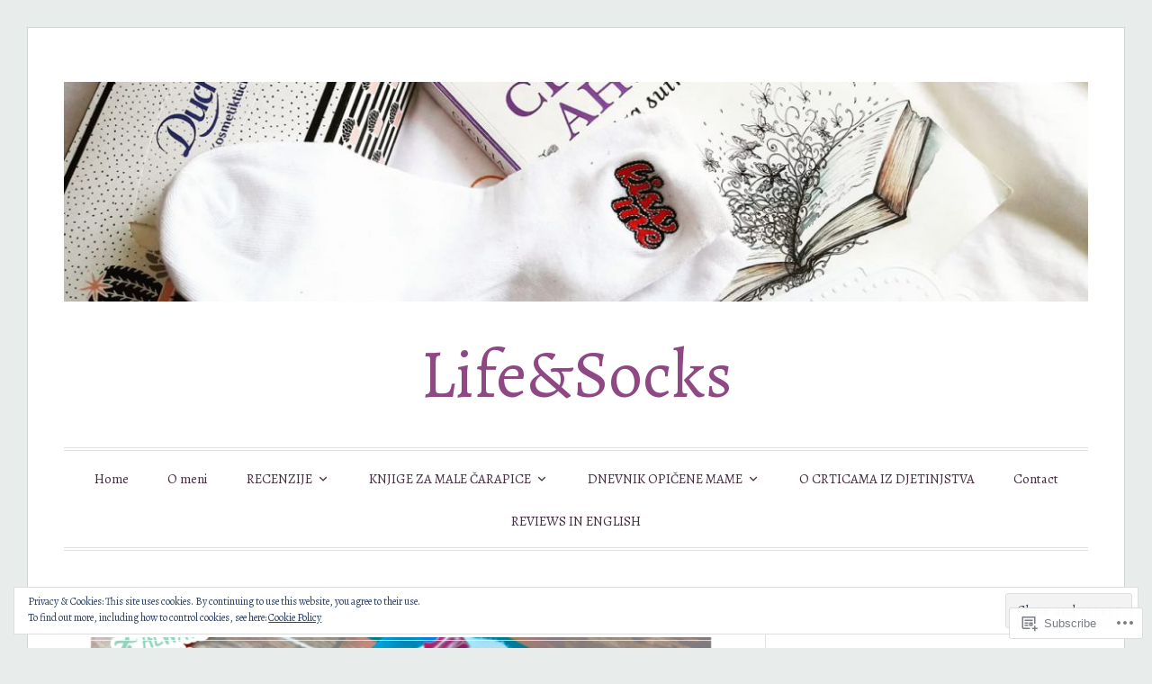

--- FILE ---
content_type: text/html; charset=UTF-8
request_url: https://lifesocks.blog/tag/lagano-stivo/
body_size: 28747
content:
<!DOCTYPE html>
<html lang="en">
<head>
<meta charset="UTF-8">
<meta name="viewport" content="width=device-width, initial-scale=1">
<link rel="profile" href="http://gmpg.org/xfn/11">
<link rel="pingback" href="https://lifesocks.blog/xmlrpc.php">

<title>lagano stivo &#8211; Life&amp;Socks</title>
<script type="text/javascript">
  WebFontConfig = {"google":{"families":["Alegreya:r:latin,latin-ext","Alegreya:r,i,b,bi:latin,latin-ext"]},"api_url":"https:\/\/fonts-api.wp.com\/css"};
  (function() {
    var wf = document.createElement('script');
    wf.src = '/wp-content/plugins/custom-fonts/js/webfont.js';
    wf.type = 'text/javascript';
    wf.async = 'true';
    var s = document.getElementsByTagName('script')[0];
    s.parentNode.insertBefore(wf, s);
	})();
</script><style id="jetpack-custom-fonts-css">.wf-active code, .wf-active kbd, .wf-active pre, .wf-active samp{font-family:"Alegreya",serif}.wf-active body, .wf-active button, .wf-active input, .wf-active select, .wf-active textarea{font-family:"Alegreya",serif}.wf-active blockquote cite{font-family:"Alegreya",serif}.wf-active pre{font-family:"Alegreya",serif}.wf-active code, .wf-active kbd, .wf-active tt, .wf-active var{font-family:"Alegreya",serif}.wf-active button, .wf-active input[type="button"], .wf-active input[type="reset"], .wf-active input[type="submit"]{font-family:"Alegreya",serif}.wf-active .main-navigation ul ul{font-family:"Alegreya",serif}.wf-active .widget_calendar caption{font-family:"Alegreya",serif}.wf-active .widget_goodreads div[class^="gr_custom_author"]{font-family:"Alegreya",serif}.wf-active .widget_rss .rss-date{font-family:"Alegreya",serif}.wf-active .contact-form label{font-family:"Alegreya",serif}.wf-active .post-password-form label{font-family:"Alegreya",serif}.wf-active .featured-post{font-family:"Alegreya",serif}.wf-active .entry-footer span, .wf-active .entry-meta span, .wf-active .post-format-label{font-family:"Alegreya",serif}.wf-active .entry-meta a:not(.post-edit-link){font-family:"Alegreya",serif}.wf-active .nav-links .nav-subtitle{font-family:"Alegreya",serif}.wf-active .page-links .page-links-title{font-family:"Alegreya",serif}.wf-active .archive .format-quote .post-format-label a, .wf-active .blog .format-quote .post-format-label a, .wf-active .single .format-quote .post-format-label a{font-family:"Alegreya",serif}.wf-active .archive .format-status .post-format-label a, .wf-active .blog .format-status .post-format-label a, .wf-active .single .format-status .post-format-label a{font-family:"Alegreya",serif}.wf-active .comment-form label{font-family:"Alegreya",serif}.wf-active .comment-metadata .edit-link, .wf-active .pingback .edit-link{font-family:"Alegreya",serif}.wf-active .comment-navigation .nav-links a, .wf-active .comment-respond #reply-title small, .wf-active .reply a{font-family:"Alegreya",serif}.wf-active #infinite-handle span button, .wf-active #infinite-handle span button:focus, .wf-active #infinite-handle span button:hover, .wf-active .posts-navigation .nav-next a, .wf-active .posts-navigation .nav-previous a{font-family:"Alegreya",serif}.wf-active h1, .wf-active h2, .wf-active h3, .wf-active h4, .wf-active h5, .wf-active h6{font-family:"Alegreya",serif;font-weight:400;font-style:normal}.wf-active h1{font-style:normal;font-weight:400}.wf-active h2{font-style:normal;font-weight:400}.wf-active h3{font-style:normal;font-weight:400}.wf-active h4{font-weight:400;font-style:normal}.wf-active h5{font-weight:400;font-style:normal}.wf-active h6{font-weight:400;font-style:normal}.wf-active .widget h1{font-style:normal;font-weight:400}.wf-active .widget h2{font-style:normal;font-weight:400}.wf-active .widget h3{font-style:normal;font-weight:400}.wf-active .widget h4{font-weight:400;font-style:normal}.wf-active .widget h5{font-weight:400;font-style:normal}.wf-active .widget h6{font-weight:400;font-style:normal}.wf-active .site-title{font-family:"Alegreya",serif;font-weight:400;font-style:normal}@media screen and (max-width: 680px){.wf-active .site-title{font-style:normal;font-weight:400}}.wf-active .slideshow .slide-info .slide-title{font-family:"Alegreya",serif;font-weight:400;font-style:normal}@media screen and (max-width: 680px){.wf-active .slideshow .slide-info .slide-title{font-style:normal;font-weight:400}}.wf-active #tagline p{font-family:"Alegreya",serif;font-weight:400;font-style:normal}@media screen and (max-width: 680px){.wf-active #tagline p{font-style:normal;font-weight:400}}.wf-active #featured-post-trio article h2{font-style:normal;font-weight:400}.wf-active .entry-title{font-style:normal;font-weight:400}@media screen and (max-width: 680px){.wf-active .entry-title{font-style:normal;font-weight:400}}.wf-active .archive .format-aside .entry-title, .wf-active .archive .format-audio .entry-title, .wf-active .archive .format-image .entry-title, .wf-active .archive .format-link .entry-title, .wf-active .blog .format-aside .entry-title, .wf-active .blog .format-audio .entry-title, .wf-active .blog .format-image .entry-title, .wf-active .blog .format-link .entry-title{font-weight:400;font-style:normal}.wf-active .archive .format-link .entry-title a:after, .wf-active .blog .format-link .entry-title a:after{font-style:normal;font-weight:400}.wf-active .archive .format-quote .entry-title, .wf-active .blog .format-quote .entry-title, .wf-active .single .format-quote .entry-title{font-style:normal;font-weight:400}.wf-active .archive .format-status .entry-title, .wf-active .blog .format-status .entry-title, .wf-active .single .format-status .entry-title{font-style:normal;font-weight:400}.wf-active .page-title{font-weight:400;font-style:normal}.wf-active .comments-title{font-style:normal;font-weight:400}.wf-active #page .sharedaddy .sd-title, .wf-active #page div#jp-relatedposts h3.jp-relatedposts-headline, .wf-active #page .sd-rating .sd-title{font-style:normal;font-weight:400}.wf-active .jp-relatedposts-post-title{font-style:normal;font-weight:400}</style>
<meta name='robots' content='max-image-preview:large' />

<!-- Async WordPress.com Remote Login -->
<script id="wpcom_remote_login_js">
var wpcom_remote_login_extra_auth = '';
function wpcom_remote_login_remove_dom_node_id( element_id ) {
	var dom_node = document.getElementById( element_id );
	if ( dom_node ) { dom_node.parentNode.removeChild( dom_node ); }
}
function wpcom_remote_login_remove_dom_node_classes( class_name ) {
	var dom_nodes = document.querySelectorAll( '.' + class_name );
	for ( var i = 0; i < dom_nodes.length; i++ ) {
		dom_nodes[ i ].parentNode.removeChild( dom_nodes[ i ] );
	}
}
function wpcom_remote_login_final_cleanup() {
	wpcom_remote_login_remove_dom_node_classes( "wpcom_remote_login_msg" );
	wpcom_remote_login_remove_dom_node_id( "wpcom_remote_login_key" );
	wpcom_remote_login_remove_dom_node_id( "wpcom_remote_login_validate" );
	wpcom_remote_login_remove_dom_node_id( "wpcom_remote_login_js" );
	wpcom_remote_login_remove_dom_node_id( "wpcom_request_access_iframe" );
	wpcom_remote_login_remove_dom_node_id( "wpcom_request_access_styles" );
}

// Watch for messages back from the remote login
window.addEventListener( "message", function( e ) {
	if ( e.origin === "https://r-login.wordpress.com" ) {
		var data = {};
		try {
			data = JSON.parse( e.data );
		} catch( e ) {
			wpcom_remote_login_final_cleanup();
			return;
		}

		if ( data.msg === 'LOGIN' ) {
			// Clean up the login check iframe
			wpcom_remote_login_remove_dom_node_id( "wpcom_remote_login_key" );

			var id_regex = new RegExp( /^[0-9]+$/ );
			var token_regex = new RegExp( /^.*|.*|.*$/ );
			if (
				token_regex.test( data.token )
				&& id_regex.test( data.wpcomid )
			) {
				// We have everything we need to ask for a login
				var script = document.createElement( "script" );
				script.setAttribute( "id", "wpcom_remote_login_validate" );
				script.src = '/remote-login.php?wpcom_remote_login=validate'
					+ '&wpcomid=' + data.wpcomid
					+ '&token=' + encodeURIComponent( data.token )
					+ '&host=' + window.location.protocol
					+ '//' + window.location.hostname
					+ '&postid=2286'
					+ '&is_singular=';
				document.body.appendChild( script );
			}

			return;
		}

		// Safari ITP, not logged in, so redirect
		if ( data.msg === 'LOGIN-REDIRECT' ) {
			window.location = 'https://wordpress.com/log-in?redirect_to=' + window.location.href;
			return;
		}

		// Safari ITP, storage access failed, remove the request
		if ( data.msg === 'LOGIN-REMOVE' ) {
			var css_zap = 'html { -webkit-transition: margin-top 1s; transition: margin-top 1s; } /* 9001 */ html { margin-top: 0 !important; } * html body { margin-top: 0 !important; } @media screen and ( max-width: 782px ) { html { margin-top: 0 !important; } * html body { margin-top: 0 !important; } }';
			var style_zap = document.createElement( 'style' );
			style_zap.type = 'text/css';
			style_zap.appendChild( document.createTextNode( css_zap ) );
			document.body.appendChild( style_zap );

			var e = document.getElementById( 'wpcom_request_access_iframe' );
			e.parentNode.removeChild( e );

			document.cookie = 'wordpress_com_login_access=denied; path=/; max-age=31536000';

			return;
		}

		// Safari ITP
		if ( data.msg === 'REQUEST_ACCESS' ) {
			console.log( 'request access: safari' );

			// Check ITP iframe enable/disable knob
			if ( wpcom_remote_login_extra_auth !== 'safari_itp_iframe' ) {
				return;
			}

			// If we are in a "private window" there is no ITP.
			var private_window = false;
			try {
				var opendb = window.openDatabase( null, null, null, null );
			} catch( e ) {
				private_window = true;
			}

			if ( private_window ) {
				console.log( 'private window' );
				return;
			}

			var iframe = document.createElement( 'iframe' );
			iframe.id = 'wpcom_request_access_iframe';
			iframe.setAttribute( 'scrolling', 'no' );
			iframe.setAttribute( 'sandbox', 'allow-storage-access-by-user-activation allow-scripts allow-same-origin allow-top-navigation-by-user-activation' );
			iframe.src = 'https://r-login.wordpress.com/remote-login.php?wpcom_remote_login=request_access&origin=' + encodeURIComponent( data.origin ) + '&wpcomid=' + encodeURIComponent( data.wpcomid );

			var css = 'html { -webkit-transition: margin-top 1s; transition: margin-top 1s; } /* 9001 */ html { margin-top: 46px !important; } * html body { margin-top: 46px !important; } @media screen and ( max-width: 660px ) { html { margin-top: 71px !important; } * html body { margin-top: 71px !important; } #wpcom_request_access_iframe { display: block; height: 71px !important; } } #wpcom_request_access_iframe { border: 0px; height: 46px; position: fixed; top: 0; left: 0; width: 100%; min-width: 100%; z-index: 99999; background: #23282d; } ';

			var style = document.createElement( 'style' );
			style.type = 'text/css';
			style.id = 'wpcom_request_access_styles';
			style.appendChild( document.createTextNode( css ) );
			document.body.appendChild( style );

			document.body.appendChild( iframe );
		}

		if ( data.msg === 'DONE' ) {
			wpcom_remote_login_final_cleanup();
		}
	}
}, false );

// Inject the remote login iframe after the page has had a chance to load
// more critical resources
window.addEventListener( "DOMContentLoaded", function( e ) {
	var iframe = document.createElement( "iframe" );
	iframe.style.display = "none";
	iframe.setAttribute( "scrolling", "no" );
	iframe.setAttribute( "id", "wpcom_remote_login_key" );
	iframe.src = "https://r-login.wordpress.com/remote-login.php"
		+ "?wpcom_remote_login=key"
		+ "&origin=aHR0cHM6Ly9saWZlc29ja3MuYmxvZw%3D%3D"
		+ "&wpcomid=142021678"
		+ "&time=" + Math.floor( Date.now() / 1000 );
	document.body.appendChild( iframe );
}, false );
</script>
<link rel='dns-prefetch' href='//s0.wp.com' />
<link rel="alternate" type="application/rss+xml" title="Life&amp;Socks &raquo; Feed" href="https://lifesocks.blog/feed/" />
<link rel="alternate" type="application/rss+xml" title="Life&amp;Socks &raquo; Comments Feed" href="https://lifesocks.blog/comments/feed/" />
<link rel="alternate" type="application/rss+xml" title="Life&amp;Socks &raquo; lagano stivo Tag Feed" href="https://lifesocks.blog/tag/lagano-stivo/feed/" />
	<script type="text/javascript">
		/* <![CDATA[ */
		function addLoadEvent(func) {
			var oldonload = window.onload;
			if (typeof window.onload != 'function') {
				window.onload = func;
			} else {
				window.onload = function () {
					oldonload();
					func();
				}
			}
		}
		/* ]]> */
	</script>
	<style id='wp-emoji-styles-inline-css'>

	img.wp-smiley, img.emoji {
		display: inline !important;
		border: none !important;
		box-shadow: none !important;
		height: 1em !important;
		width: 1em !important;
		margin: 0 0.07em !important;
		vertical-align: -0.1em !important;
		background: none !important;
		padding: 0 !important;
	}
/*# sourceURL=wp-emoji-styles-inline-css */
</style>
<link crossorigin='anonymous' rel='stylesheet' id='all-css-2-1' href='/wp-content/plugins/gutenberg-core/v22.2.0/build/styles/block-library/style.css?m=1764855221i&cssminify=yes' type='text/css' media='all' />
<style id='wp-block-library-inline-css'>
.has-text-align-justify {
	text-align:justify;
}
.has-text-align-justify{text-align:justify;}

/*# sourceURL=wp-block-library-inline-css */
</style><style id='wp-block-paragraph-inline-css'>
.is-small-text{font-size:.875em}.is-regular-text{font-size:1em}.is-large-text{font-size:2.25em}.is-larger-text{font-size:3em}.has-drop-cap:not(:focus):first-letter{float:left;font-size:8.4em;font-style:normal;font-weight:100;line-height:.68;margin:.05em .1em 0 0;text-transform:uppercase}body.rtl .has-drop-cap:not(:focus):first-letter{float:none;margin-left:.1em}p.has-drop-cap.has-background{overflow:hidden}:root :where(p.has-background){padding:1.25em 2.375em}:where(p.has-text-color:not(.has-link-color)) a{color:inherit}p.has-text-align-left[style*="writing-mode:vertical-lr"],p.has-text-align-right[style*="writing-mode:vertical-rl"]{rotate:180deg}
/*# sourceURL=/wp-content/plugins/gutenberg-core/v22.2.0/build/styles/block-library/paragraph/style.css */
</style>
<style id='wp-block-pullquote-inline-css'>
.wp-block-pullquote{box-sizing:border-box;margin:0 0 1em;overflow-wrap:break-word;padding:4em 0;text-align:center}.wp-block-pullquote blockquote,.wp-block-pullquote p{color:inherit}.wp-block-pullquote blockquote{margin:0}.wp-block-pullquote p{margin-top:0}.wp-block-pullquote p:last-child{margin-bottom:0}.wp-block-pullquote.alignleft,.wp-block-pullquote.alignright{max-width:420px}.wp-block-pullquote cite,.wp-block-pullquote footer{position:relative}.wp-block-pullquote .has-text-color a{color:inherit}.wp-block-pullquote.has-text-align-left blockquote{text-align:left}.wp-block-pullquote.has-text-align-right blockquote{text-align:right}.wp-block-pullquote.has-text-align-center blockquote{text-align:center}.wp-block-pullquote.is-style-solid-color{border:none}.wp-block-pullquote.is-style-solid-color blockquote{margin-left:auto;margin-right:auto;max-width:60%}.wp-block-pullquote.is-style-solid-color blockquote p{font-size:2em;margin-bottom:0;margin-top:0}.wp-block-pullquote.is-style-solid-color blockquote cite{font-style:normal;text-transform:none}.wp-block-pullquote :where(cite){color:inherit;display:block}
/*# sourceURL=/wp-content/plugins/gutenberg-core/v22.2.0/build/styles/block-library/pullquote/style.css */
</style>
<style id='wp-block-quote-inline-css'>
.wp-block-quote{box-sizing:border-box;overflow-wrap:break-word}.wp-block-quote.is-large:where(:not(.is-style-plain)),.wp-block-quote.is-style-large:where(:not(.is-style-plain)){margin-bottom:1em;padding:0 1em}.wp-block-quote.is-large:where(:not(.is-style-plain)) p,.wp-block-quote.is-style-large:where(:not(.is-style-plain)) p{font-size:1.5em;font-style:italic;line-height:1.6}.wp-block-quote.is-large:where(:not(.is-style-plain)) cite,.wp-block-quote.is-large:where(:not(.is-style-plain)) footer,.wp-block-quote.is-style-large:where(:not(.is-style-plain)) cite,.wp-block-quote.is-style-large:where(:not(.is-style-plain)) footer{font-size:1.125em;text-align:right}.wp-block-quote>cite{display:block}
/*# sourceURL=/wp-content/plugins/gutenberg-core/v22.2.0/build/styles/block-library/quote/style.css */
</style>
<style id='global-styles-inline-css'>
:root{--wp--preset--aspect-ratio--square: 1;--wp--preset--aspect-ratio--4-3: 4/3;--wp--preset--aspect-ratio--3-4: 3/4;--wp--preset--aspect-ratio--3-2: 3/2;--wp--preset--aspect-ratio--2-3: 2/3;--wp--preset--aspect-ratio--16-9: 16/9;--wp--preset--aspect-ratio--9-16: 9/16;--wp--preset--color--black: #000000;--wp--preset--color--cyan-bluish-gray: #abb8c3;--wp--preset--color--white: #fff;--wp--preset--color--pale-pink: #f78da7;--wp--preset--color--vivid-red: #cf2e2e;--wp--preset--color--luminous-vivid-orange: #ff6900;--wp--preset--color--luminous-vivid-amber: #fcb900;--wp--preset--color--light-green-cyan: #7bdcb5;--wp--preset--color--vivid-green-cyan: #00d084;--wp--preset--color--pale-cyan-blue: #8ed1fc;--wp--preset--color--vivid-cyan-blue: #0693e3;--wp--preset--color--vivid-purple: #9b51e0;--wp--preset--color--blue: #2590ec;--wp--preset--color--dark-gray: #404040;--wp--preset--color--medium-gray: #666;--wp--preset--color--light-gray: #eee;--wp--preset--gradient--vivid-cyan-blue-to-vivid-purple: linear-gradient(135deg,rgb(6,147,227) 0%,rgb(155,81,224) 100%);--wp--preset--gradient--light-green-cyan-to-vivid-green-cyan: linear-gradient(135deg,rgb(122,220,180) 0%,rgb(0,208,130) 100%);--wp--preset--gradient--luminous-vivid-amber-to-luminous-vivid-orange: linear-gradient(135deg,rgb(252,185,0) 0%,rgb(255,105,0) 100%);--wp--preset--gradient--luminous-vivid-orange-to-vivid-red: linear-gradient(135deg,rgb(255,105,0) 0%,rgb(207,46,46) 100%);--wp--preset--gradient--very-light-gray-to-cyan-bluish-gray: linear-gradient(135deg,rgb(238,238,238) 0%,rgb(169,184,195) 100%);--wp--preset--gradient--cool-to-warm-spectrum: linear-gradient(135deg,rgb(74,234,220) 0%,rgb(151,120,209) 20%,rgb(207,42,186) 40%,rgb(238,44,130) 60%,rgb(251,105,98) 80%,rgb(254,248,76) 100%);--wp--preset--gradient--blush-light-purple: linear-gradient(135deg,rgb(255,206,236) 0%,rgb(152,150,240) 100%);--wp--preset--gradient--blush-bordeaux: linear-gradient(135deg,rgb(254,205,165) 0%,rgb(254,45,45) 50%,rgb(107,0,62) 100%);--wp--preset--gradient--luminous-dusk: linear-gradient(135deg,rgb(255,203,112) 0%,rgb(199,81,192) 50%,rgb(65,88,208) 100%);--wp--preset--gradient--pale-ocean: linear-gradient(135deg,rgb(255,245,203) 0%,rgb(182,227,212) 50%,rgb(51,167,181) 100%);--wp--preset--gradient--electric-grass: linear-gradient(135deg,rgb(202,248,128) 0%,rgb(113,206,126) 100%);--wp--preset--gradient--midnight: linear-gradient(135deg,rgb(2,3,129) 0%,rgb(40,116,252) 100%);--wp--preset--font-size--small: 13px;--wp--preset--font-size--medium: 20px;--wp--preset--font-size--large: 36px;--wp--preset--font-size--x-large: 42px;--wp--preset--font-family--albert-sans: 'Albert Sans', sans-serif;--wp--preset--font-family--alegreya: Alegreya, serif;--wp--preset--font-family--arvo: Arvo, serif;--wp--preset--font-family--bodoni-moda: 'Bodoni Moda', serif;--wp--preset--font-family--bricolage-grotesque: 'Bricolage Grotesque', sans-serif;--wp--preset--font-family--cabin: Cabin, sans-serif;--wp--preset--font-family--chivo: Chivo, sans-serif;--wp--preset--font-family--commissioner: Commissioner, sans-serif;--wp--preset--font-family--cormorant: Cormorant, serif;--wp--preset--font-family--courier-prime: 'Courier Prime', monospace;--wp--preset--font-family--crimson-pro: 'Crimson Pro', serif;--wp--preset--font-family--dm-mono: 'DM Mono', monospace;--wp--preset--font-family--dm-sans: 'DM Sans', sans-serif;--wp--preset--font-family--dm-serif-display: 'DM Serif Display', serif;--wp--preset--font-family--domine: Domine, serif;--wp--preset--font-family--eb-garamond: 'EB Garamond', serif;--wp--preset--font-family--epilogue: Epilogue, sans-serif;--wp--preset--font-family--fahkwang: Fahkwang, sans-serif;--wp--preset--font-family--figtree: Figtree, sans-serif;--wp--preset--font-family--fira-sans: 'Fira Sans', sans-serif;--wp--preset--font-family--fjalla-one: 'Fjalla One', sans-serif;--wp--preset--font-family--fraunces: Fraunces, serif;--wp--preset--font-family--gabarito: Gabarito, system-ui;--wp--preset--font-family--ibm-plex-mono: 'IBM Plex Mono', monospace;--wp--preset--font-family--ibm-plex-sans: 'IBM Plex Sans', sans-serif;--wp--preset--font-family--ibarra-real-nova: 'Ibarra Real Nova', serif;--wp--preset--font-family--instrument-serif: 'Instrument Serif', serif;--wp--preset--font-family--inter: Inter, sans-serif;--wp--preset--font-family--josefin-sans: 'Josefin Sans', sans-serif;--wp--preset--font-family--jost: Jost, sans-serif;--wp--preset--font-family--libre-baskerville: 'Libre Baskerville', serif;--wp--preset--font-family--libre-franklin: 'Libre Franklin', sans-serif;--wp--preset--font-family--literata: Literata, serif;--wp--preset--font-family--lora: Lora, serif;--wp--preset--font-family--merriweather: Merriweather, serif;--wp--preset--font-family--montserrat: Montserrat, sans-serif;--wp--preset--font-family--newsreader: Newsreader, serif;--wp--preset--font-family--noto-sans-mono: 'Noto Sans Mono', sans-serif;--wp--preset--font-family--nunito: Nunito, sans-serif;--wp--preset--font-family--open-sans: 'Open Sans', sans-serif;--wp--preset--font-family--overpass: Overpass, sans-serif;--wp--preset--font-family--pt-serif: 'PT Serif', serif;--wp--preset--font-family--petrona: Petrona, serif;--wp--preset--font-family--piazzolla: Piazzolla, serif;--wp--preset--font-family--playfair-display: 'Playfair Display', serif;--wp--preset--font-family--plus-jakarta-sans: 'Plus Jakarta Sans', sans-serif;--wp--preset--font-family--poppins: Poppins, sans-serif;--wp--preset--font-family--raleway: Raleway, sans-serif;--wp--preset--font-family--roboto: Roboto, sans-serif;--wp--preset--font-family--roboto-slab: 'Roboto Slab', serif;--wp--preset--font-family--rubik: Rubik, sans-serif;--wp--preset--font-family--rufina: Rufina, serif;--wp--preset--font-family--sora: Sora, sans-serif;--wp--preset--font-family--source-sans-3: 'Source Sans 3', sans-serif;--wp--preset--font-family--source-serif-4: 'Source Serif 4', serif;--wp--preset--font-family--space-mono: 'Space Mono', monospace;--wp--preset--font-family--syne: Syne, sans-serif;--wp--preset--font-family--texturina: Texturina, serif;--wp--preset--font-family--urbanist: Urbanist, sans-serif;--wp--preset--font-family--work-sans: 'Work Sans', sans-serif;--wp--preset--spacing--20: 0.44rem;--wp--preset--spacing--30: 0.67rem;--wp--preset--spacing--40: 1rem;--wp--preset--spacing--50: 1.5rem;--wp--preset--spacing--60: 2.25rem;--wp--preset--spacing--70: 3.38rem;--wp--preset--spacing--80: 5.06rem;--wp--preset--shadow--natural: 6px 6px 9px rgba(0, 0, 0, 0.2);--wp--preset--shadow--deep: 12px 12px 50px rgba(0, 0, 0, 0.4);--wp--preset--shadow--sharp: 6px 6px 0px rgba(0, 0, 0, 0.2);--wp--preset--shadow--outlined: 6px 6px 0px -3px rgb(255, 255, 255), 6px 6px rgb(0, 0, 0);--wp--preset--shadow--crisp: 6px 6px 0px rgb(0, 0, 0);}:where(.is-layout-flex){gap: 0.5em;}:where(.is-layout-grid){gap: 0.5em;}body .is-layout-flex{display: flex;}.is-layout-flex{flex-wrap: wrap;align-items: center;}.is-layout-flex > :is(*, div){margin: 0;}body .is-layout-grid{display: grid;}.is-layout-grid > :is(*, div){margin: 0;}:where(.wp-block-columns.is-layout-flex){gap: 2em;}:where(.wp-block-columns.is-layout-grid){gap: 2em;}:where(.wp-block-post-template.is-layout-flex){gap: 1.25em;}:where(.wp-block-post-template.is-layout-grid){gap: 1.25em;}.has-black-color{color: var(--wp--preset--color--black) !important;}.has-cyan-bluish-gray-color{color: var(--wp--preset--color--cyan-bluish-gray) !important;}.has-white-color{color: var(--wp--preset--color--white) !important;}.has-pale-pink-color{color: var(--wp--preset--color--pale-pink) !important;}.has-vivid-red-color{color: var(--wp--preset--color--vivid-red) !important;}.has-luminous-vivid-orange-color{color: var(--wp--preset--color--luminous-vivid-orange) !important;}.has-luminous-vivid-amber-color{color: var(--wp--preset--color--luminous-vivid-amber) !important;}.has-light-green-cyan-color{color: var(--wp--preset--color--light-green-cyan) !important;}.has-vivid-green-cyan-color{color: var(--wp--preset--color--vivid-green-cyan) !important;}.has-pale-cyan-blue-color{color: var(--wp--preset--color--pale-cyan-blue) !important;}.has-vivid-cyan-blue-color{color: var(--wp--preset--color--vivid-cyan-blue) !important;}.has-vivid-purple-color{color: var(--wp--preset--color--vivid-purple) !important;}.has-black-background-color{background-color: var(--wp--preset--color--black) !important;}.has-cyan-bluish-gray-background-color{background-color: var(--wp--preset--color--cyan-bluish-gray) !important;}.has-white-background-color{background-color: var(--wp--preset--color--white) !important;}.has-pale-pink-background-color{background-color: var(--wp--preset--color--pale-pink) !important;}.has-vivid-red-background-color{background-color: var(--wp--preset--color--vivid-red) !important;}.has-luminous-vivid-orange-background-color{background-color: var(--wp--preset--color--luminous-vivid-orange) !important;}.has-luminous-vivid-amber-background-color{background-color: var(--wp--preset--color--luminous-vivid-amber) !important;}.has-light-green-cyan-background-color{background-color: var(--wp--preset--color--light-green-cyan) !important;}.has-vivid-green-cyan-background-color{background-color: var(--wp--preset--color--vivid-green-cyan) !important;}.has-pale-cyan-blue-background-color{background-color: var(--wp--preset--color--pale-cyan-blue) !important;}.has-vivid-cyan-blue-background-color{background-color: var(--wp--preset--color--vivid-cyan-blue) !important;}.has-vivid-purple-background-color{background-color: var(--wp--preset--color--vivid-purple) !important;}.has-black-border-color{border-color: var(--wp--preset--color--black) !important;}.has-cyan-bluish-gray-border-color{border-color: var(--wp--preset--color--cyan-bluish-gray) !important;}.has-white-border-color{border-color: var(--wp--preset--color--white) !important;}.has-pale-pink-border-color{border-color: var(--wp--preset--color--pale-pink) !important;}.has-vivid-red-border-color{border-color: var(--wp--preset--color--vivid-red) !important;}.has-luminous-vivid-orange-border-color{border-color: var(--wp--preset--color--luminous-vivid-orange) !important;}.has-luminous-vivid-amber-border-color{border-color: var(--wp--preset--color--luminous-vivid-amber) !important;}.has-light-green-cyan-border-color{border-color: var(--wp--preset--color--light-green-cyan) !important;}.has-vivid-green-cyan-border-color{border-color: var(--wp--preset--color--vivid-green-cyan) !important;}.has-pale-cyan-blue-border-color{border-color: var(--wp--preset--color--pale-cyan-blue) !important;}.has-vivid-cyan-blue-border-color{border-color: var(--wp--preset--color--vivid-cyan-blue) !important;}.has-vivid-purple-border-color{border-color: var(--wp--preset--color--vivid-purple) !important;}.has-vivid-cyan-blue-to-vivid-purple-gradient-background{background: var(--wp--preset--gradient--vivid-cyan-blue-to-vivid-purple) !important;}.has-light-green-cyan-to-vivid-green-cyan-gradient-background{background: var(--wp--preset--gradient--light-green-cyan-to-vivid-green-cyan) !important;}.has-luminous-vivid-amber-to-luminous-vivid-orange-gradient-background{background: var(--wp--preset--gradient--luminous-vivid-amber-to-luminous-vivid-orange) !important;}.has-luminous-vivid-orange-to-vivid-red-gradient-background{background: var(--wp--preset--gradient--luminous-vivid-orange-to-vivid-red) !important;}.has-very-light-gray-to-cyan-bluish-gray-gradient-background{background: var(--wp--preset--gradient--very-light-gray-to-cyan-bluish-gray) !important;}.has-cool-to-warm-spectrum-gradient-background{background: var(--wp--preset--gradient--cool-to-warm-spectrum) !important;}.has-blush-light-purple-gradient-background{background: var(--wp--preset--gradient--blush-light-purple) !important;}.has-blush-bordeaux-gradient-background{background: var(--wp--preset--gradient--blush-bordeaux) !important;}.has-luminous-dusk-gradient-background{background: var(--wp--preset--gradient--luminous-dusk) !important;}.has-pale-ocean-gradient-background{background: var(--wp--preset--gradient--pale-ocean) !important;}.has-electric-grass-gradient-background{background: var(--wp--preset--gradient--electric-grass) !important;}.has-midnight-gradient-background{background: var(--wp--preset--gradient--midnight) !important;}.has-small-font-size{font-size: var(--wp--preset--font-size--small) !important;}.has-medium-font-size{font-size: var(--wp--preset--font-size--medium) !important;}.has-large-font-size{font-size: var(--wp--preset--font-size--large) !important;}.has-x-large-font-size{font-size: var(--wp--preset--font-size--x-large) !important;}.has-albert-sans-font-family{font-family: var(--wp--preset--font-family--albert-sans) !important;}.has-alegreya-font-family{font-family: var(--wp--preset--font-family--alegreya) !important;}.has-arvo-font-family{font-family: var(--wp--preset--font-family--arvo) !important;}.has-bodoni-moda-font-family{font-family: var(--wp--preset--font-family--bodoni-moda) !important;}.has-bricolage-grotesque-font-family{font-family: var(--wp--preset--font-family--bricolage-grotesque) !important;}.has-cabin-font-family{font-family: var(--wp--preset--font-family--cabin) !important;}.has-chivo-font-family{font-family: var(--wp--preset--font-family--chivo) !important;}.has-commissioner-font-family{font-family: var(--wp--preset--font-family--commissioner) !important;}.has-cormorant-font-family{font-family: var(--wp--preset--font-family--cormorant) !important;}.has-courier-prime-font-family{font-family: var(--wp--preset--font-family--courier-prime) !important;}.has-crimson-pro-font-family{font-family: var(--wp--preset--font-family--crimson-pro) !important;}.has-dm-mono-font-family{font-family: var(--wp--preset--font-family--dm-mono) !important;}.has-dm-sans-font-family{font-family: var(--wp--preset--font-family--dm-sans) !important;}.has-dm-serif-display-font-family{font-family: var(--wp--preset--font-family--dm-serif-display) !important;}.has-domine-font-family{font-family: var(--wp--preset--font-family--domine) !important;}.has-eb-garamond-font-family{font-family: var(--wp--preset--font-family--eb-garamond) !important;}.has-epilogue-font-family{font-family: var(--wp--preset--font-family--epilogue) !important;}.has-fahkwang-font-family{font-family: var(--wp--preset--font-family--fahkwang) !important;}.has-figtree-font-family{font-family: var(--wp--preset--font-family--figtree) !important;}.has-fira-sans-font-family{font-family: var(--wp--preset--font-family--fira-sans) !important;}.has-fjalla-one-font-family{font-family: var(--wp--preset--font-family--fjalla-one) !important;}.has-fraunces-font-family{font-family: var(--wp--preset--font-family--fraunces) !important;}.has-gabarito-font-family{font-family: var(--wp--preset--font-family--gabarito) !important;}.has-ibm-plex-mono-font-family{font-family: var(--wp--preset--font-family--ibm-plex-mono) !important;}.has-ibm-plex-sans-font-family{font-family: var(--wp--preset--font-family--ibm-plex-sans) !important;}.has-ibarra-real-nova-font-family{font-family: var(--wp--preset--font-family--ibarra-real-nova) !important;}.has-instrument-serif-font-family{font-family: var(--wp--preset--font-family--instrument-serif) !important;}.has-inter-font-family{font-family: var(--wp--preset--font-family--inter) !important;}.has-josefin-sans-font-family{font-family: var(--wp--preset--font-family--josefin-sans) !important;}.has-jost-font-family{font-family: var(--wp--preset--font-family--jost) !important;}.has-libre-baskerville-font-family{font-family: var(--wp--preset--font-family--libre-baskerville) !important;}.has-libre-franklin-font-family{font-family: var(--wp--preset--font-family--libre-franklin) !important;}.has-literata-font-family{font-family: var(--wp--preset--font-family--literata) !important;}.has-lora-font-family{font-family: var(--wp--preset--font-family--lora) !important;}.has-merriweather-font-family{font-family: var(--wp--preset--font-family--merriweather) !important;}.has-montserrat-font-family{font-family: var(--wp--preset--font-family--montserrat) !important;}.has-newsreader-font-family{font-family: var(--wp--preset--font-family--newsreader) !important;}.has-noto-sans-mono-font-family{font-family: var(--wp--preset--font-family--noto-sans-mono) !important;}.has-nunito-font-family{font-family: var(--wp--preset--font-family--nunito) !important;}.has-open-sans-font-family{font-family: var(--wp--preset--font-family--open-sans) !important;}.has-overpass-font-family{font-family: var(--wp--preset--font-family--overpass) !important;}.has-pt-serif-font-family{font-family: var(--wp--preset--font-family--pt-serif) !important;}.has-petrona-font-family{font-family: var(--wp--preset--font-family--petrona) !important;}.has-piazzolla-font-family{font-family: var(--wp--preset--font-family--piazzolla) !important;}.has-playfair-display-font-family{font-family: var(--wp--preset--font-family--playfair-display) !important;}.has-plus-jakarta-sans-font-family{font-family: var(--wp--preset--font-family--plus-jakarta-sans) !important;}.has-poppins-font-family{font-family: var(--wp--preset--font-family--poppins) !important;}.has-raleway-font-family{font-family: var(--wp--preset--font-family--raleway) !important;}.has-roboto-font-family{font-family: var(--wp--preset--font-family--roboto) !important;}.has-roboto-slab-font-family{font-family: var(--wp--preset--font-family--roboto-slab) !important;}.has-rubik-font-family{font-family: var(--wp--preset--font-family--rubik) !important;}.has-rufina-font-family{font-family: var(--wp--preset--font-family--rufina) !important;}.has-sora-font-family{font-family: var(--wp--preset--font-family--sora) !important;}.has-source-sans-3-font-family{font-family: var(--wp--preset--font-family--source-sans-3) !important;}.has-source-serif-4-font-family{font-family: var(--wp--preset--font-family--source-serif-4) !important;}.has-space-mono-font-family{font-family: var(--wp--preset--font-family--space-mono) !important;}.has-syne-font-family{font-family: var(--wp--preset--font-family--syne) !important;}.has-texturina-font-family{font-family: var(--wp--preset--font-family--texturina) !important;}.has-urbanist-font-family{font-family: var(--wp--preset--font-family--urbanist) !important;}.has-work-sans-font-family{font-family: var(--wp--preset--font-family--work-sans) !important;}
:root :where(.wp-block-pullquote){font-size: 1.5em;line-height: 1.6;}
/*# sourceURL=global-styles-inline-css */
</style>

<style id='classic-theme-styles-inline-css'>
/*! This file is auto-generated */
.wp-block-button__link{color:#fff;background-color:#32373c;border-radius:9999px;box-shadow:none;text-decoration:none;padding:calc(.667em + 2px) calc(1.333em + 2px);font-size:1.125em}.wp-block-file__button{background:#32373c;color:#fff;text-decoration:none}
/*# sourceURL=/wp-includes/css/classic-themes.min.css */
</style>
<link crossorigin='anonymous' rel='stylesheet' id='all-css-4-1' href='/_static/??-eJyNUdFuwjAM/KGlVhkTvEz7FJSkHhiSOIqdsv39AmWs0lDFS+Q4d747B87ZeE6KSSGHuqck4NkF9ieBVddvu94IxRzQFBy7NQwkekcY0e+AnRd5gdmgWM3frIKtH7PVCyLiQBYDxgZbop1p2KM2uvzWRvFrmZKbjHEuFxQx7YxUo9FD05J/vKkNuTpQrkeuReBxlkfIKfySmSNqtv50u0NkTrCj5GGPCQs1hjwun9K/DLq6NdfQzxhprWlBc0e3x92IaeACtipHq0r+TvPBipCf1mgOGDIWkNLk2ZMN7T9TnddLVqQ68YWy0iXyJ4fA5yX8gUcsxlXnAs5+5yO+95u319V2venXxx9TYwod&cssminify=yes' type='text/css' media='all' />
<style id='jetpack_facebook_likebox-inline-css'>
.widget_facebook_likebox {
	overflow: hidden;
}

/*# sourceURL=/wp-content/mu-plugins/jetpack-plugin/moon/modules/widgets/facebook-likebox/style.css */
</style>
<link crossorigin='anonymous' rel='stylesheet' id='all-css-6-1' href='/_static/??-eJzTLy/QTc7PK0nNK9HPLdUtyClNz8wr1i9KTcrJTwcy0/WTi5G5ekCujj52Temp+bo5+cmJJZn5eSgc3bScxMwikFb7XFtDE1NLExMLc0OTLACohS2q&cssminify=yes' type='text/css' media='all' />
<link crossorigin='anonymous' rel='stylesheet' id='print-css-7-1' href='/wp-content/mu-plugins/global-print/global-print.css?m=1465851035i&cssminify=yes' type='text/css' media='print' />
<style id='jetpack-global-styles-frontend-style-inline-css'>
:root { --font-headings: unset; --font-base: unset; --font-headings-default: -apple-system,BlinkMacSystemFont,"Segoe UI",Roboto,Oxygen-Sans,Ubuntu,Cantarell,"Helvetica Neue",sans-serif; --font-base-default: -apple-system,BlinkMacSystemFont,"Segoe UI",Roboto,Oxygen-Sans,Ubuntu,Cantarell,"Helvetica Neue",sans-serif;}
/*# sourceURL=jetpack-global-styles-frontend-style-inline-css */
</style>
<link crossorigin='anonymous' rel='stylesheet' id='all-css-10-1' href='/_static/??-eJyNjEEOgkAMRS9kbdAxwYXxLMAMpaYzJbZkrg8kLAwrd+8n7z+sMwxaPBVHn1JOhlNAEu07uQ5mF/wR8gKzLMTFsHKk5IabcjDQlyN0JYKw+T/fXpQMGEYV0Xqae+CdX014PENo29v9swJiAz5G&cssminify=yes' type='text/css' media='all' />
<script type="text/javascript" id="wpcom-actionbar-placeholder-js-extra">
/* <![CDATA[ */
var actionbardata = {"siteID":"142021678","postID":"0","siteURL":"https://lifesocks.blog","xhrURL":"https://lifesocks.blog/wp-admin/admin-ajax.php","nonce":"dd15ffb2a3","isLoggedIn":"","statusMessage":"","subsEmailDefault":"instantly","proxyScriptUrl":"https://s0.wp.com/wp-content/js/wpcom-proxy-request.js?m=1513050504i&amp;ver=20211021","i18n":{"followedText":"New posts from this site will now appear in your \u003Ca href=\"https://wordpress.com/reader\"\u003EReader\u003C/a\u003E","foldBar":"Collapse this bar","unfoldBar":"Expand this bar","shortLinkCopied":"Shortlink copied to clipboard."}};
//# sourceURL=wpcom-actionbar-placeholder-js-extra
/* ]]> */
</script>
<script type="text/javascript" id="jetpack-mu-wpcom-settings-js-before">
/* <![CDATA[ */
var JETPACK_MU_WPCOM_SETTINGS = {"assetsUrl":"https://s0.wp.com/wp-content/mu-plugins/jetpack-mu-wpcom-plugin/moon/jetpack_vendor/automattic/jetpack-mu-wpcom/src/build/"};
//# sourceURL=jetpack-mu-wpcom-settings-js-before
/* ]]> */
</script>
<script crossorigin='anonymous' type='text/javascript'  src='/_static/??-eJyFjUsOwjAMRC+EGyGkBhaIs9DWRI7yI7YJvT0tH4kVrGZG80ZjWoExJ8EkxrOpQaDUfJ87zxuzdJTGoBPyWvqrYp3f0kVKfyGI5OpZ8Bv+vEWFEtRRYsM68FipCOUlXXIIuf3AG00O5fn2sjBoLHAjXFeneNza3d72vT1Y/wA0VlNH'></script>
<script type="text/javascript" id="rlt-proxy-js-after">
/* <![CDATA[ */
	rltInitialize( {"token":null,"iframeOrigins":["https:\/\/widgets.wp.com"]} );
//# sourceURL=rlt-proxy-js-after
/* ]]> */
</script>
<link rel="EditURI" type="application/rsd+xml" title="RSD" href="https://lifesocksdotblog.wordpress.com/xmlrpc.php?rsd" />
<meta name="generator" content="WordPress.com" />

<!-- Jetpack Open Graph Tags -->
<meta property="og:type" content="website" />
<meta property="og:title" content="lagano stivo &#8211; Life&amp;Socks" />
<meta property="og:url" content="https://lifesocks.blog/tag/lagano-stivo/" />
<meta property="og:site_name" content="Life&amp;Socks" />
<meta property="og:image" content="https://lifesocks.blog/wp-content/uploads/2018/01/untitled.png?w=84" />
<meta property="og:image:width" content="200" />
<meta property="og:image:height" content="200" />
<meta property="og:image:alt" content="" />
<meta property="og:locale" content="en_US" />

<!-- End Jetpack Open Graph Tags -->
<link rel="search" type="application/opensearchdescription+xml" href="https://lifesocks.blog/osd.xml" title="Life&#38;Socks" />
<link rel="search" type="application/opensearchdescription+xml" href="https://s1.wp.com/opensearch.xml" title="WordPress.com" />
<meta name="theme-color" content="#e8eceb" />
<style type="text/css">.recentcomments a{display:inline !important;padding:0 !important;margin:0 !important;}</style>		<style type="text/css">
			.recentcomments a {
				display: inline !important;
				padding: 0 !important;
				margin: 0 !important;
			}

			table.recentcommentsavatartop img.avatar, table.recentcommentsavatarend img.avatar {
				border: 0px;
				margin: 0;
			}

			table.recentcommentsavatartop a, table.recentcommentsavatarend a {
				border: 0px !important;
				background-color: transparent !important;
			}

			td.recentcommentsavatarend, td.recentcommentsavatartop {
				padding: 0px 0px 1px 0px;
				margin: 0px;
			}

			td.recentcommentstextend {
				border: none !important;
				padding: 0px 0px 2px 10px;
			}

			.rtl td.recentcommentstextend {
				padding: 0px 10px 2px 0px;
			}

			td.recentcommentstexttop {
				border: none;
				padding: 0px 0px 0px 10px;
			}

			.rtl td.recentcommentstexttop {
				padding: 0px 10px 0px 0px;
			}
		</style>
		<meta name="description" content="Posts about lagano stivo written by Life&amp;Books&amp;Socks" />
	<style type="text/css">
			.site-title a {
			color: #2590ec;
		}
		</style>
	<style type="text/css" id="custom-background-css">
body.custom-background { background-color: #e8eceb; }
</style>
	<style type="text/css" id="custom-colors-css">	#footer-widgets, #colophon {
		color: rgba( 255, 255, 255, 0.7 );
	}

	#colophon .jetpack-social-navigation li a,
	#footer-widgets h3,
	#colophon h3 {
		color: rgba( 255, 255, 255, 0.8 );
	}

	#footer-widgets a,
	#colophon a,
	#footer-widgets .widget #flickr_badge_uber_wrapper a:link,
	#footer-widgets .widget #flickr_badge_uber_wrapper a:active,
	#footer-widgets .widget #flickr_badge_uber_wrapper a:visited {
		color: rgba( 255, 255, 255, 0.8);
	}

	#footer-widgets a:hover,
	#colophon a:hover,
	#footer-widgets .widget #flickr_badge_uber_wrapper a:hover {
		color: rgba( 255, 255, 255, 1.0 );
	}

	#footer-widgets .widget_archive > ul,
	#footer-widgets .widget_archive li,
	#footer-widgets .widget_authors ul ul li,
	#footer-widgets .widget_categories > ul,
	#footer-widgets .widget_categories li,
	#footer-widgets .widget_goodreads div[class^="gr_custom_each_container"],
	#footer-widgets .widget_goodreads div[class^="gr_custom_container"],
	#footer-widgets .widget_jp_blogs_i_follow > ol,
	#footer-widgets .widget_jp_blogs_i_follow li,
	#footer-widgets .widget_jetpack_posts_i_like > ul,
	#footer-widgets .widget_jetpack_posts_i_like li,
	#footer-widgets .widget_links > ul,
	#footer-widgets .widget_links li,
	#footer-widgets .widget_meta > ul,
	#footer-widgets .widget_meta li,
	#footer-widgets .widget_nav_menu > ul,
	#footer-widgets .widget_nav_menu li,
	#footer-widgets .widget_pages > ul,
	#footer-widgets .widget_pages li,
	#footer-widgets .widget_recent_comments > ul,
	#footer-widgets .widget_recent_comments li,
	#footer-widgets .widget_recent_entries > ul,
	#footer-widgets .widget_recent_entries li,
	#footer-widgets .widget_rss > ul,
	#footer-widgets .widget_rss li,
	#footer-widgets .widget_rss_links > ul,
	#footer-widgets .widget_rss_links li,
	#footer-widgets .widget.top_rated #top_posts,
	#footer-widgets .widget.top_rated li,
	#footer-widgets .widget_top-clicks > ul,
	#footer-widgets .widget_top-clicks li,
	#footer-widgets .widget_top-posts > ul,
	#footer-widgets .widget_top-posts li,
	#footer-widgets hr {
		border-color: rgba( 255, 255, 255, 0.3 );
	}

	#footer-widgets .wrap {
		border-color: rgba( 255, 255, 255, 0.2 );
	}

body { background-color: #e8eceb;}
#page { border-color: #CCD5D3;}
.main-navigation a,
		#featured-post-trio article h2 a,
		.entry-title a,
		.nav-links .nav-title,
		.menu-toggle { color: #442D40;}
pre,
		.blog #primary .format-quote,
		.archive #primary .format-quote,
		.single #primary .format-quote,
		#footer-widgets,
		#colophon { background-color: #442D40;}
a,
		.search-form.hover-button label:before,
		.main-navigation a:focus,
		.main-navigation a:hover,
		.widget #flickr_badge_uber_wrapper a:hover,
		.widget #flickr_badge_uber_wrapper a:link,
		.widget #flickr_badge_uber_wrapper a:active,
		.widget #flickr_badge_uber_wrapper a:visited,
		.site-title a,
		.slideshow .prev-slide:hover,
		.slideshow .next-slide:hover,
		#featured-post-trio article h2 a:hover,
		.entry-title a:hover,
		.blog #primary .format-aside .entry-title a:hover,
		.archive #primary .format-aside .entry-title a:hover,
		.blog #primary .format-audio .entry-title a:hover,
		.archive #primary .format-audio .entry-title a:hover,
		.blog #primary .format-image .entry-title a:hover,
		.archive #primary .format-image .entry-title a:hover,
		.blog #primary .format-link .entry-title a:hover,
		.archive #primary .format-image .entry-title a:hover,
		.comment-metadata .edit-link a,
		.reply a,
		.comment-navigation .nav-links a,
		.comment-respond #reply-title small,
		.error404 .widget_tag_cloud a:hover,
		#secondary .widget a:hover,
		#secondary .widget_tag_cloud a:hover,
		#secondary .wp_widget_tag_cloud a:hover { color: #8E4883;}
button,
		input[type="button"],
		input[type="reset"],
		input[type="submit"],
		.featured-post,
		.page-links a:hover .page-links-num,
		.entry-audio .mejs-container,
		.entry-audio .mejs-container .mejs-controls,
		.entry-content .mejs-audio .mejs-controls .mejs-time-rail .mejs-time-current,
		.bypostauthor .avatar-container:before,
		#infinite-handle span button,
		.posts-navigation .nav-previous a,
		.posts-navigation .nav-next a { background-color: #8E4883;}
.page-links a:hover .page-links-num { border-color: #8E4883;}
</style>
<link rel="icon" href="https://lifesocks.blog/wp-content/uploads/2018/01/untitled.png?w=32" sizes="32x32" />
<link rel="icon" href="https://lifesocks.blog/wp-content/uploads/2018/01/untitled.png?w=84" sizes="192x192" />
<link rel="apple-touch-icon" href="https://lifesocks.blog/wp-content/uploads/2018/01/untitled.png?w=84" />
<meta name="msapplication-TileImage" content="https://lifesocks.blog/wp-content/uploads/2018/01/untitled.png?w=84" />
<link crossorigin='anonymous' rel='stylesheet' id='all-css-0-3' href='/_static/??-eJylku1KQzEMhm/ILsyhwx/ipYwuDWfZaZvSpKd491bcnEOQqf/6vkmffBDoxaFko2yQmiuxTZwVjmTF43zSkEQy7Dgj7KPgrKCdC9UVqt7B7YQkoUVSQF+lKcXPpLNxC3BYvaCkK/IpuFsoB6ngm0nyZoyXEtGrMjo7UCJ3oDj6h8BqUEmLZOWF3MKBRL87fx20c5jIFCaRUMmHMbp+Uf/FjjzzU/Xp8voJef5GbURlZnLRdzBKJXobWLXXSL/t6eMqGscA2vaKlYvxWN61WiXO7+SX9LzePmyeto+b9f3xDUtZ84I=&cssminify=yes' type='text/css' media='all' />
</head>

<body class="archive tag tag-lagano-stivo tag-563309818 custom-background wp-embed-responsive wp-theme-pubtoujours customizer-styles-applied hfeed user-background has-header-image jetpack-reblog-enabled custom-colors">
<div id="page" class="site">
	<a class="skip-link screen-reader-text" href="#content">Skip to content</a>

		<header id="masthead" class="site-header" role="banner">

		<div class="wrap">
			<div class="site-branding">
				<a href="https://lifesocks.blog/" class="site-logo-link" rel="home" itemprop="url"></a>						<a href="https://lifesocks.blog/">
							<img src="https://lifesocks.blog/wp-content/uploads/2018/04/cropped-29871990_218940665507263_6688867393215546322_o.jpg" width="1160" height="249" alt="" class="header-image">
						</a>
										<p class="site-title"><a href="https://lifesocks.blog/" rel="home">Life&amp;Socks</a></p>
							</div><!-- .site-branding -->

							<nav id="site-navigation" class="main-navigation" role="navigation">
					<button class="menu-toggle" aria-controls="primary-menu" aria-expanded="false">Menu</button>
					<div class="menu-primary-container"><ul id="primary-menu" class="menu"><li id="menu-item-8" class="menu-item menu-item-type-custom menu-item-object-custom menu-item-8"><a href="/">Home</a></li>
<li id="menu-item-9" class="menu-item menu-item-type-post_type menu-item-object-page menu-item-9"><a href="https://lifesocks.blog/about/" title="O svemu">O meni</a></li>
<li id="menu-item-55" class="menu-item menu-item-type-post_type menu-item-object-page menu-item-has-children menu-item-55"><a href="https://lifesocks.blog/o-knjigama/">RECENZIJE</a>
<ul class="sub-menu">
	<li id="menu-item-393" class="menu-item menu-item-type-taxonomy menu-item-object-category menu-item-393"><a href="https://lifesocks.blog/category/knjige/">recenzije</a></li>
	<li id="menu-item-511" class="menu-item menu-item-type-taxonomy menu-item-object-category menu-item-511"><a href="https://lifesocks.blog/category/knjige/mudrolije/">mudrolije</a></li>
</ul>
</li>
<li id="menu-item-192" class="menu-item menu-item-type-post_type menu-item-object-page menu-item-has-children menu-item-192"><a href="https://lifesocks.blog/o-knjigama-za-male-carapice/" title="O KNJIGAMA ZA MALE ČARAPICE">KNJIGE ZA MALE ČARAPICE</a>
<ul class="sub-menu">
	<li id="menu-item-244" class="menu-item menu-item-type-taxonomy menu-item-object-category menu-item-244"><a href="https://lifesocks.blog/category/o-knjigama-za-male-carapice/">O knjigama za male čarapice</a></li>
</ul>
</li>
<li id="menu-item-611" class="menu-item menu-item-type-post_type menu-item-object-page menu-item-has-children menu-item-611"><a href="https://lifesocks.blog/dnevnik-opicene-mame/">DNEVNIK OPIČENE MAME</a>
<ul class="sub-menu">
	<li id="menu-item-615" class="menu-item menu-item-type-taxonomy menu-item-object-category menu-item-615"><a href="https://lifesocks.blog/category/dnevnik-opicene-mame/">DNEVNIK OPIČENE MAME</a></li>
</ul>
</li>
<li id="menu-item-205" class="menu-item menu-item-type-taxonomy menu-item-object-category menu-item-205"><a href="https://lifesocks.blog/category/o-crticama-iz-djetinjstva/">O CRTICAMA IZ DJETINJSTVA</a></li>
<li id="menu-item-10" class="menu-item menu-item-type-post_type menu-item-object-page menu-item-10"><a href="https://lifesocks.blog/contact/">Contact</a></li>
<li id="menu-item-3861" class="menu-item menu-item-type-post_type menu-item-object-page menu-item-3861"><a href="https://lifesocks.blog/reviews-in-english/">REVIEWS IN ENGLISH</a></li>
</ul></div>				</nav><!-- #site-navigation -->
					</div><!-- .wrap -->
	</header><!-- #masthead -->

	
		

		

		<div id="content" class="site-content">
			<div class="wrap">


	<div id="primary" class="content-area">
		<main id="main" class="site-main" role="main">

		
			<header class="page-header">
				<h1 class="page-title">Tag: <span>lagano stivo</span></h1>			</header><!-- .page-header -->

						
				
<article id="post-2286" class="post-2286 post type-post status-publish format-standard has-post-thumbnail hentry category-knjige tag-173981 tag-jenny-colgan tag-knjizara-na-obali tag-koncept-izdavastvo tag-lagano-stivo tag-recenzija tag-sijecanj">

			<div class="featured-image">
			<span>
				<a href="https://lifesocks.blog/2021/03/03/knjizara-na-obali-jenny-colgan/"><img width="940" height="530" src="https://lifesocks.blog/wp-content/uploads/2021/03/20210303_110018_0000.png?w=940" class="attachment-toujours-featured size-toujours-featured wp-post-image" alt="" decoding="async" srcset="https://lifesocks.blog/wp-content/uploads/2021/03/20210303_110018_0000.png?w=940 940w, https://lifesocks.blog/wp-content/uploads/2021/03/20210303_110018_0000.png?w=150 150w, https://lifesocks.blog/wp-content/uploads/2021/03/20210303_110018_0000.png?w=300 300w, https://lifesocks.blog/wp-content/uploads/2021/03/20210303_110018_0000.png?w=768 768w, https://lifesocks.blog/wp-content/uploads/2021/03/20210303_110018_0000.png?w=1024 1024w, https://lifesocks.blog/wp-content/uploads/2021/03/20210303_110018_0000.png?w=1440 1440w, https://lifesocks.blog/wp-content/uploads/2021/03/20210303_110018_0000.png 1640w" sizes="(max-width: 940px) 100vw, 940px" data-attachment-id="2379" data-permalink="https://lifesocks.blog/2021/03/03/knjizara-na-obali-jenny-colgan/20210303_110018_0000/" data-orig-file="https://lifesocks.blog/wp-content/uploads/2021/03/20210303_110018_0000.png" data-orig-size="1640,924" data-comments-opened="1" data-image-meta="{&quot;aperture&quot;:&quot;0&quot;,&quot;credit&quot;:&quot;&quot;,&quot;camera&quot;:&quot;&quot;,&quot;caption&quot;:&quot;&quot;,&quot;created_timestamp&quot;:&quot;0&quot;,&quot;copyright&quot;:&quot;&quot;,&quot;focal_length&quot;:&quot;0&quot;,&quot;iso&quot;:&quot;0&quot;,&quot;shutter_speed&quot;:&quot;0&quot;,&quot;title&quot;:&quot;&quot;,&quot;orientation&quot;:&quot;0&quot;}" data-image-title="20210303_110018_0000.png" data-image-description="" data-image-caption="" data-medium-file="https://lifesocks.blog/wp-content/uploads/2021/03/20210303_110018_0000.png?w=300" data-large-file="https://lifesocks.blog/wp-content/uploads/2021/03/20210303_110018_0000.png?w=760" /></a>
			</span>
		</div>
	
	<header class="entry-header">
		
		<h2 class="entry-title"><a href="https://lifesocks.blog/2021/03/03/knjizara-na-obali-jenny-colgan/" rel="bookmark">KNJIZARA NA OBALI &#8211; JENNY&nbsp;COLGAN</a></h2>
				<div class="entry-meta">
			<span class="posted-on"><span>Published on <a href="https://lifesocks.blog/2021/03/03/knjizara-na-obali-jenny-colgan/" rel="bookmark"><time class="entry-date published" datetime="2021-03-03T10:55:10+00:00">March 3, 2021</time><time class="updated" datetime="2021-03-03T14:10:09+00:00">March 3, 2021</time></a></span></span> <span class="byline">by <span class="author vcard"><a class="url fn n" href="https://lifesocks.blog/author/lifensocks/">Life&#038;Books&#038;Socks</a></span></span><span class="comments-link"><a href="https://lifesocks.blog/2021/03/03/knjizara-na-obali-jenny-colgan/#respond">Leave a comment</a></span>		</div><!-- .entry-meta -->
			</header><!-- .entry-header -->


			<div class="entry-content">

			
<p><img data-attachment-id="2377" data-permalink="https://lifesocks.blog/2021/03/03/knjizara-na-obali-jenny-colgan/picsart_08-14-077750061652732945407/" data-orig-file="https://lifesocks.blog/wp-content/uploads/2021/03/picsart_08-14-077750061652732945407.jpg" data-orig-size="2250,3000" data-comments-opened="1" data-image-meta="{&quot;aperture&quot;:&quot;0&quot;,&quot;credit&quot;:&quot;&quot;,&quot;camera&quot;:&quot;&quot;,&quot;caption&quot;:&quot;&quot;,&quot;created_timestamp&quot;:&quot;0&quot;,&quot;copyright&quot;:&quot;&quot;,&quot;focal_length&quot;:&quot;0&quot;,&quot;iso&quot;:&quot;0&quot;,&quot;shutter_speed&quot;:&quot;0&quot;,&quot;title&quot;:&quot;&quot;,&quot;orientation&quot;:&quot;0&quot;}" data-image-title="picsart_08-14-077750061652732945407.jpg" data-image-description="" data-image-caption="" data-medium-file="https://lifesocks.blog/wp-content/uploads/2021/03/picsart_08-14-077750061652732945407.jpg?w=225" data-large-file="https://lifesocks.blog/wp-content/uploads/2021/03/picsart_08-14-077750061652732945407.jpg?w=760" src="https://lifesocks.blog/wp-content/uploads/2021/03/picsart_08-14-077750061652732945407.jpg" class="wp-image-2377 alignnone size-full" width="2250" height="3000" srcset="https://lifesocks.blog/wp-content/uploads/2021/03/picsart_08-14-077750061652732945407.jpg 2250w, https://lifesocks.blog/wp-content/uploads/2021/03/picsart_08-14-077750061652732945407.jpg?w=113&amp;h=150 113w, https://lifesocks.blog/wp-content/uploads/2021/03/picsart_08-14-077750061652732945407.jpg?w=225&amp;h=300 225w, https://lifesocks.blog/wp-content/uploads/2021/03/picsart_08-14-077750061652732945407.jpg?w=768&amp;h=1024 768w, https://lifesocks.blog/wp-content/uploads/2021/03/picsart_08-14-077750061652732945407.jpg?w=1440&amp;h=1920 1440w" sizes="(max-width: 2250px) 100vw, 2250px" /></p>



<figure class="wp-block-pullquote"><blockquote><p>&#8220;No, pričajte mi o napadima plača.&#8221;</p><p>Ljubazna gospođa sjedila je za starim stolom tipičnim za ustanove državnoga zdravstva. Na zidu iza nje plakat je sugerirao složenu skraćenicu koju je potrebno zapamtiti u slučaju da dobijete moždani udar.</p></blockquote></figure>



<p>Za Zoe život nije lak. Nedostatak novca, briga za sebe i malog dječaka, posao koji ne nosi dovoljno za pristojan život i kompliciran odnos s dječakovim ocem koji se pokazuje kao sve samo ne odgovoran otac, natjerat će je da odjednom odustane od svakodnevne borbe s vjetrenjačama u Londonu i pobjegne škotsko visočje (ne, nema veze s Highlanderima i onim seksićima, možete odahnut). U tom visočju, bogu iza hozentregera, u seocu u kojem jedva da postoji dućan, a kamoli išta modernije &#8211; postoji knjižnica na kotačima. Vlasnica tog kombija s knjigama je trudna i trebat će pomoć. A u isto vrijeme obitelj s troje djece u starom dvorcu treba nekoga da se brine za njih. Majku nemaju, a većinom ni oca &#8211; stalno je odsutan.</p>



<blockquote class="wp-block-quote is-layout-flow wp-block-quote-is-layout-flow"><p><span class="has-inline-color" style="color:#0979a9;"><em>Dvije će nove riječi Zoe ubrzo zapamtiti: sumračje i haar.</em></span></p><p><span class="has-inline-color" style="color:#047caf;"><em>Sumračje je bila večernja magla koja se spušta s brda. Haar je bila jutarnja magla koja se diže iz jezera, nerijetko gusta poput sirupa. Često se haar ne bi rasplinuo, nego bi trajao cijeloga dana i spojio se sa sumračjem. Tada bi sav svijet bio od dima od jutra do mraka, koji je krajem kolovoza uvijek kasno padao. </em></span></p></blockquote>



<p>Zoe će dobiti oba posla. No, morat će se suočiti s hrpom problema &#8211; klinci su neodgojeni, bezobrazni i prepušteni sami sebi. Nemaju nikakve dobre navike &#8211; ni one prehrambene, a ni bilo kakve druge. Njihov otac je potpuno izgubljen slučaj koji se ne snalazi ni sa samim sobom, a kamoli još i djecom. Kuća je na rubu raspadanja, a žena koja se brine za nju i koja se kao brine za djecu između odlaska i dolaska dadilja &#8211;  je sve samo ne od koristi. Već je 6 dadilja doslovno pobjeglo iz kuće&#8230; A to ne sluti na dobro.</p>



<p>Kombi s knjigama je opet priča za sebe. Vlasnica Nina ima svoja pravila, a ljudi su nepovjerljivi, oprezni i vole ono što im je poznato.</p>



<p>No, priroda je lijepa, zrak je čist i mirno je. Mali Hari, Zoen dječačić koji ima problema s govorom, također se nekako uspije uklopiti, a to Zoe daje neku nadu.</p>



<blockquote class="wp-block-quote is-layout-flow wp-block-quote-is-layout-flow"><p><span class="has-inline-color" style="color:#0c74a1;"><em>Mnogo je toga mogla izgubiti: više nema dom, živjet će u milosti i nemilosti stranca i spremala se preuzeti posao gdje nikoga ne poznaje.</em></span></p></blockquote>



<p>I Zoe odluči ostati. Trebat će vremena i volje da pretvori onu divlju djecu u normalne ljude i dopre do njih, iscijeli ih i pokaže im kako treba izgledati obitelj, još više vremena i volje da njihovom ocu napokon sine što se od njega očekuje, a knjižara bi također s vremenom mogla postati nešto što ima i Zoein pečat.</p>



<p>Ali kao u svakom romanu, i ovdje sad tek počinju problemi&#8230;</p>



<blockquote class="wp-block-quote is-layout-flow wp-block-quote-is-layout-flow"><p><span class="has-inline-color" style="color:#0e74a0;"><em>No u tom trenutku, nakon silnih kilometara i postaja, nakon što se pred njom počela uzdizati cesta, a gradovi i sela prorijedili, nakon što se krajolik promijenio iz uređenih polja na jugu do krševitih brežuljaka i divljine sjevera, i još daljeg sjevera, više ništa nije mogla. Apsolutno ništa. I to ju je na neki način oslobodilo. </em></span></p></blockquote>



<p>Jako mi se svidjela Okus čokolade u Parizu, pa sam brže bolje nabavila i Knjižaru na obali. I pročitala još prošlu jesen, ali s pisanjem baš i nisam bila na ti neko vrijeme. No čak i s odmakom, moj dojam je isti.</p>



<p></p>



<p>Ovo je priča koja me opustila, na trenutke i nasmijala, ponekad sam susosjećala sa Zoe,ponekad se ljutila na nju &#8211; ali sam je pročitala opušteno, lagano i brzo. Sve ono sto očekujem od lagane knjige, dobila sam. Ok, Čokolada mi je bila mrvicu bolja, imali su više hrane i šarmantnijeg tipa, ali dobro 🙂</p>



<p>Pisana je jednostavno, lagano, priča se prati bez problema. Nema patetike (a meni je ovo bitno) i opet se temelji više na okolnostima u kojima se našla jedna mlada žena i opcijama koje joj se pružaju da se iz njih isčupa van. Da, ima i neka ljubavna priča u svemu tome, ali ona je više usput. Ne volim kad se cijeli roman bazira na igri mačke i miša između njih dvoje, meni su baš ovakve knjige taman za opuštanje.</p>



<p>Plus su i opisi prirode u škotskom visočju &#8211;&nbsp; i prirode i jezera i svih onih malih nedaća koje vrijeme u takvim predjelima nosi.</p>



<blockquote class="wp-block-quote is-layout-flow wp-block-quote-is-layout-flow"><p><span class="has-inline-color" style="color:#1f82ac;"><em>Barem u tom trenutku više ništa nije bilo u njezinim rukama. Blago drmusanje autobusa uljuljkalo ju je u san, a Hari je položio glavicu na njena prsa. Bili su sami protiv svijeta, a kad se probudila, pomalo mamurna pošto je prespavala cijeli dan, nije znala gdje je. </em></span></p></blockquote>



<p>Nije ovo neka dubokoumna knjiga, ali nije ni prenaivna. Dijalozi su smisleni, nisu ukočeni ni previše isforsirani, a priča drži vodu. Ne kažem da nema pokoji kliše, ali nisu smetali. Sigurno ću opet posegnuti za Colgan kad mi bude dosta svega, pa i same sebe.</p>



<p>Naletjela sam nekoliko puta i na komentare da prijevod nije baš na nivou &#8211; ok, zasmetale su me povremeno neke nespretno složene rečenice, priznajem. Ipak sam ja grammar nazi, čak i kad prelazim preko nekih stvari. Ali nije me smetalo do te mjere da prestanem čitati, a i to se znalo dogoditi. Sve u svemu, zapravo sam uživala. Tada,&nbsp; kad sam Knjižaru uzela u ruke, taman mi je to i trebalo.</p>



<blockquote class="wp-block-quote is-layout-flow wp-block-quote-is-layout-flow"><p><span class="has-inline-color" style="color:#0f6b92;"><em>Gđa McGlone izgledala je zastrašujuće, ali to nije bila. Zoe je izgledala mekano poput maslaca, ali to nije bila. </em></span></p></blockquote>



<p><br />Sad me još jedino zanima kad će nova Colgan u moje ruke 😀</p>



<p></p>



<p>Kisi ❤</p>



<p></p>



<p></p>



<p></p>

			
		</div><!-- .entry-content -->
	
	<footer class="entry-footer">
		<span class="cat-links">Categories <a href="https://lifesocks.blog/category/knjige/" rel="category tag">knjige</a></span><span class="sep">&bull;</span><span class="tags-links">Tags <a href="https://lifesocks.blog/tag/2021/" rel="tag">2021</a>, <a href="https://lifesocks.blog/tag/jenny-colgan/" rel="tag">Jenny Colgan</a>, <a href="https://lifesocks.blog/tag/knjizara-na-obali/" rel="tag">Knjizara na obali</a>, <a href="https://lifesocks.blog/tag/koncept-izdavastvo/" rel="tag">Koncept izdavaštvo</a>, <a href="https://lifesocks.blog/tag/lagano-stivo/" rel="tag">lagano stivo</a>, <a href="https://lifesocks.blog/tag/recenzija/" rel="tag">recenzija</a>, <a href="https://lifesocks.blog/tag/sijecanj/" rel="tag">siječanj</a></span>	</footer><!-- .entry-footer -->
</article><!-- #post-## -->

			
			
		
		</main><!-- #main -->
	</div><!-- #primary -->


<div id="secondary" class="widget-area" role="complementary">
	<aside id="follow_button_widget-3" class="widget widget_follow_button_widget">
		<a class="wordpress-follow-button" href="https://lifesocks.blog" data-blog="142021678" data-lang="en" >Follow Life&amp;Socks on WordPress.com</a>
		<script type="text/javascript">(function(d){ window.wpcomPlatform = {"titles":{"timelines":"Embeddable Timelines","followButton":"Follow Button","wpEmbeds":"WordPress Embeds"}}; var f = d.getElementsByTagName('SCRIPT')[0], p = d.createElement('SCRIPT');p.type = 'text/javascript';p.async = true;p.src = '//widgets.wp.com/platform.js';f.parentNode.insertBefore(p,f);}(document));</script>

		</aside><aside id="gravatar-3" class="widget widget_gravatar"><p><a href="https://www.facebook.com/lifeinsocks/"><span class="avatar-container"><span class="avatar-crop"><img referrerpolicy="no-referrer" alt='Unknown&#039;s avatar' src='https://1.gravatar.com/avatar/4cf8f3829d10d78fc25282fc1ea414c6c66199106450671cd5aea799bb258a1e?s=128&#038;d=identicon&#038;r=G' srcset='https://1.gravatar.com/avatar/4cf8f3829d10d78fc25282fc1ea414c6c66199106450671cd5aea799bb258a1e?s=128&#038;d=identicon&#038;r=G 1x, https://1.gravatar.com/avatar/4cf8f3829d10d78fc25282fc1ea414c6c66199106450671cd5aea799bb258a1e?s=192&#038;d=identicon&#038;r=G 1.5x, https://1.gravatar.com/avatar/4cf8f3829d10d78fc25282fc1ea414c6c66199106450671cd5aea799bb258a1e?s=256&#038;d=identicon&#038;r=G 2x, https://1.gravatar.com/avatar/4cf8f3829d10d78fc25282fc1ea414c6c66199106450671cd5aea799bb258a1e?s=384&#038;d=identicon&#038;r=G 3x, https://1.gravatar.com/avatar/4cf8f3829d10d78fc25282fc1ea414c6c66199106450671cd5aea799bb258a1e?s=512&#038;d=identicon&#038;r=G 4x' class='avatar avatar-128 grav-widget-none' height='128' width='128' loading='lazy' decoding='async' /></span></span></a></p>
<p>Piskaram. Pokušavam šivati. Izrađujem nakit. Glumim. Čitam. Zaglavila usred svega toga u papirima, ali nedam se.</p>
</aside><aside id="search-3" class="widget widget_search"><form role="search" method="get" class="search-form" action="https://lifesocks.blog/">
				<label>
					<span class="screen-reader-text">Search for:</span>
					<input type="search" class="search-field" placeholder="Search &hellip;" value="" name="s" />
				</label>
				<input type="submit" class="search-submit" value="Search" />
			</form></aside><aside id="calendar-7" class="widget widget_calendar"><div id="calendar_wrap" class="calendar_wrap"><table id="wp-calendar" class="wp-calendar-table">
	<caption>January 2026</caption>
	<thead>
	<tr>
		<th scope="col" aria-label="Monday">M</th>
		<th scope="col" aria-label="Tuesday">T</th>
		<th scope="col" aria-label="Wednesday">W</th>
		<th scope="col" aria-label="Thursday">T</th>
		<th scope="col" aria-label="Friday">F</th>
		<th scope="col" aria-label="Saturday">S</th>
		<th scope="col" aria-label="Sunday">S</th>
	</tr>
	</thead>
	<tbody>
	<tr>
		<td colspan="3" class="pad">&nbsp;</td><td>1</td><td>2</td><td>3</td><td>4</td>
	</tr>
	<tr>
		<td>5</td><td>6</td><td>7</td><td>8</td><td>9</td><td>10</td><td>11</td>
	</tr>
	<tr>
		<td>12</td><td>13</td><td>14</td><td>15</td><td>16</td><td>17</td><td>18</td>
	</tr>
	<tr>
		<td id="today">19</td><td>20</td><td>21</td><td>22</td><td>23</td><td>24</td><td>25</td>
	</tr>
	<tr>
		<td>26</td><td>27</td><td>28</td><td>29</td><td>30</td><td>31</td>
		<td class="pad" colspan="1">&nbsp;</td>
	</tr>
	</tbody>
	</table><nav aria-label="Previous and next months" class="wp-calendar-nav">
		<span class="wp-calendar-nav-prev"><a href="https://lifesocks.blog/2021/11/">&laquo; Nov</a></span>
		<span class="pad">&nbsp;</span>
		<span class="wp-calendar-nav-next">&nbsp;</span>
	</nav></div></aside><aside id="text-1" class="widget widget_text"><h3 class="widget-title">Svira mi u glavi&#8230;</h3>			<div class="textwidget"><div class="jetpack-video-wrapper"><span class="embed-youtube" style="text-align:center; display: block;"><iframe class="youtube-player" src="https://www.youtube.com/embed/UCUzwEst3pE?version=3&#038;rel=1&#038;showsearch=0&#038;showinfo=1&#038;iv_load_policy=1&#038;fs=1&#038;hl=en&#038;autohide=2&#038;wmode=transparent" allowfullscreen="true" style="border:0;" sandbox="allow-scripts allow-same-origin allow-popups allow-presentation allow-popups-to-escape-sandbox"></iframe></span></div>
</div>
		</aside><aside id="wpcom-goodreads-3" class="widget widget_goodreads"><h3 class="widget-title">Goodreads</h3><div class="jetpack-goodreads-legacy-widget gr_custom_widget" id="gr_custom_widget_65565038_currently_reading"></div>
<script src="https://www.goodreads.com/review/custom_widget/65565038.Goodreads:%20currently-reading?cover_position=&#038;cover_size=small&#038;num_books=5&#038;order=d&#038;shelf=currently-reading&#038;sort=date_added&#038;widget_bg_transparent=&#038;widget_id=65565038_currently_reading"></script>
</aside><aside id="wpcom_instagram_widget-3" class="widget widget_wpcom_instagram_widget"><h3 class="widget-title">Instagram</h3><p>No Instagram images were found.</p></aside></div><!-- #secondary -->
		</div><!-- .wrap -->
	</div><!-- #content -->

			<div id="footer-widgets" class="widgets-four" role="complementary">
			<div class="wrap">
				<div class="grid-layout">
					
		<aside id="recent-posts-1" class="widget widget_recent_entries">
		<h3 class="widget-title">Recent Posts</h3>
		<ul>
											<li>
					<a href="https://lifesocks.blog/2021/11/16/pripovjedacica-martina-frka-milotic/">PRIPOVJEDAČICA &#8211; MARTINA FRKA&nbsp;MILOTIĆ</a>
											<span class="post-date">November 16, 2021</span>
									</li>
											<li>
					<a href="https://lifesocks.blog/2021/11/15/krv-mojih-predaka-ivanka-ferencic-martincic/">KRV MOJIH PREDAKA &#8211; IVANKA FERENČIĆ&nbsp;MARTINČIĆ</a>
											<span class="post-date">November 15, 2021</span>
									</li>
											<li>
					<a href="https://lifesocks.blog/2021/11/05/dedivinacija-monokromija-jelena-hrvoj/">DEDIVINACIJA-MONOKROMIJA &#8211; JELENA&nbsp;HRVOJ</a>
											<span class="post-date">November 5, 2021</span>
									</li>
											<li>
					<a href="https://lifesocks.blog/2021/09/15/lisina-kora-jelena-hrvoj/">LISINA KORA &#8211; JELENA&nbsp;HRVOJ</a>
											<span class="post-date">September 15, 2021</span>
									</li>
											<li>
					<a href="https://lifesocks.blog/2021/05/10/ozirisova-djeca-jelena-hrvoj/">OZIRISOVA DJECA &#8211; JELENA&nbsp;HRVOJ</a>
											<span class="post-date">May 10, 2021</span>
									</li>
					</ul>

		</aside><aside id="archives-6" class="widget widget_archive"><h3 class="widget-title">Archives</h3>
			<ul>
					<li><a href='https://lifesocks.blog/2021/11/'>November 2021</a>&nbsp;(3)</li>
	<li><a href='https://lifesocks.blog/2021/09/'>September 2021</a>&nbsp;(1)</li>
	<li><a href='https://lifesocks.blog/2021/05/'>May 2021</a>&nbsp;(1)</li>
	<li><a href='https://lifesocks.blog/2021/03/'>March 2021</a>&nbsp;(1)</li>
	<li><a href='https://lifesocks.blog/2021/02/'>February 2021</a>&nbsp;(1)</li>
	<li><a href='https://lifesocks.blog/2021/01/'>January 2021</a>&nbsp;(3)</li>
	<li><a href='https://lifesocks.blog/2020/11/'>November 2020</a>&nbsp;(2)</li>
	<li><a href='https://lifesocks.blog/2020/10/'>October 2020</a>&nbsp;(2)</li>
	<li><a href='https://lifesocks.blog/2020/09/'>September 2020</a>&nbsp;(3)</li>
	<li><a href='https://lifesocks.blog/2020/08/'>August 2020</a>&nbsp;(3)</li>
	<li><a href='https://lifesocks.blog/2020/06/'>June 2020</a>&nbsp;(5)</li>
	<li><a href='https://lifesocks.blog/2020/05/'>May 2020</a>&nbsp;(1)</li>
	<li><a href='https://lifesocks.blog/2020/04/'>April 2020</a>&nbsp;(4)</li>
	<li><a href='https://lifesocks.blog/2020/03/'>March 2020</a>&nbsp;(3)</li>
	<li><a href='https://lifesocks.blog/2020/02/'>February 2020</a>&nbsp;(4)</li>
	<li><a href='https://lifesocks.blog/2020/01/'>January 2020</a>&nbsp;(2)</li>
	<li><a href='https://lifesocks.blog/2019/12/'>December 2019</a>&nbsp;(7)</li>
	<li><a href='https://lifesocks.blog/2019/11/'>November 2019</a>&nbsp;(3)</li>
	<li><a href='https://lifesocks.blog/2019/10/'>October 2019</a>&nbsp;(8)</li>
	<li><a href='https://lifesocks.blog/2019/09/'>September 2019</a>&nbsp;(2)</li>
	<li><a href='https://lifesocks.blog/2019/08/'>August 2019</a>&nbsp;(6)</li>
	<li><a href='https://lifesocks.blog/2019/07/'>July 2019</a>&nbsp;(9)</li>
	<li><a href='https://lifesocks.blog/2019/06/'>June 2019</a>&nbsp;(2)</li>
	<li><a href='https://lifesocks.blog/2019/05/'>May 2019</a>&nbsp;(8)</li>
	<li><a href='https://lifesocks.blog/2019/04/'>April 2019</a>&nbsp;(7)</li>
	<li><a href='https://lifesocks.blog/2019/03/'>March 2019</a>&nbsp;(5)</li>
	<li><a href='https://lifesocks.blog/2019/02/'>February 2019</a>&nbsp;(5)</li>
	<li><a href='https://lifesocks.blog/2019/01/'>January 2019</a>&nbsp;(7)</li>
	<li><a href='https://lifesocks.blog/2018/12/'>December 2018</a>&nbsp;(7)</li>
	<li><a href='https://lifesocks.blog/2018/11/'>November 2018</a>&nbsp;(8)</li>
	<li><a href='https://lifesocks.blog/2018/10/'>October 2018</a>&nbsp;(5)</li>
	<li><a href='https://lifesocks.blog/2018/09/'>September 2018</a>&nbsp;(9)</li>
	<li><a href='https://lifesocks.blog/2018/08/'>August 2018</a>&nbsp;(7)</li>
	<li><a href='https://lifesocks.blog/2018/07/'>July 2018</a>&nbsp;(3)</li>
	<li><a href='https://lifesocks.blog/2018/06/'>June 2018</a>&nbsp;(5)</li>
	<li><a href='https://lifesocks.blog/2018/05/'>May 2018</a>&nbsp;(9)</li>
	<li><a href='https://lifesocks.blog/2018/04/'>April 2018</a>&nbsp;(11)</li>
	<li><a href='https://lifesocks.blog/2018/03/'>March 2018</a>&nbsp;(13)</li>
	<li><a href='https://lifesocks.blog/2018/02/'>February 2018</a>&nbsp;(7)</li>
			</ul>

			</aside><aside id="blog-stats-5" class="widget widget_blog-stats"><h3 class="widget-title">Blog Stats</h3>		<ul>
			<li>50,673 hits</li>
		</ul>
		</aside><aside id="jp_blogs_i_follow-7" class="widget widget_jp_blogs_i_follow"><h3 class="widget-title">Blogs I Follow</h3><ul><li><a href="http://aniasdemoras.wordpress.com" class="bump-view" data-bump-view="bif">AROMATERAPIJA</a></li><li><a href="http://ivanadelac.com" class="bump-view" data-bump-view="bif">Ivana Delač</a></li><li><a href="http://pagesoflucy.wordpress.com" class="bump-view" data-bump-view="bif">Pages Of Lucy</a></li><li><a href="http://spolicebookblog.wordpress.com" class="bump-view" data-bump-view="bif">S police</a></li><li><a href="http://thebookrumors.wordpress.com" class="bump-view" data-bump-view="bif">The Book Rumors</a></li><li><a href="http://mudrilica.wordpress.com" class="bump-view" data-bump-view="bif">mudrilica</a></li><li><a href="http://bookssweets.wordpress.com" class="bump-view" data-bump-view="bif">Books&amp;Sweets</a></li><li><a href="http://zmajodocaja.wordpress.com" class="bump-view" data-bump-view="bif">zmajodočaja | blog o knjigama</a></li><li><a href="http://pricajmosite.wordpress.com" class="bump-view" data-bump-view="bif">Pričaj Mi</a></li><li><a href="http://jelenahrvoj.wordpress.com" class="bump-view" data-bump-view="bif">BLOGODAKANJE</a></li><li><a href="http://lifeofchaz.com" class="bump-view" data-bump-view="bif">Life of Chaz</a></li><li><a href="http://knjiskizmaj.wordpress.com" class="bump-view" data-bump-view="bif">knjiskizmaj.wordpress.com/</a></li><li><a href="http://knjigesumojsvijet.com" class="bump-view" data-bump-view="bif">Knjige su moj svijet</a></li><li><a href="http://slatkizacingmail.wordpress.com" class="bump-view" data-bump-view="bif">slatki začin</a></li><li><a href="http://httpcitajmo.wordpress.com" class="bump-view" data-bump-view="bif">ČITAJMO</a></li><li><a href="http://vesticabezmetle.wordpress.com" class="bump-view" data-bump-view="bif">Veštica bez metle</a></li><li><a href="http://putovanjasporodicom.wordpress.com" class="bump-view" data-bump-view="bif">putovanja s porodicom</a></li><li><a href="http://millyrogers.com" class="bump-view" data-bump-view="bif">Milly Rogers Author</a></li><li><a href="http://goranjurkovic.wordpress.com" class="bump-view" data-bump-view="bif">ZAPISI IZ LIKE, GACKE I KRBAVE</a></li><li><a href="http://ivanashion.wordpress.com" class="bump-view" data-bump-view="bif">Ivanashion</a></li></ul></aside><aside id="facebook-likebox-6" class="widget widget_facebook_likebox">		<div id="fb-root"></div>
		<div class="fb-page" data-href="https://www.facebook.com/lifeinsocks/" data-width="340"  data-height="432" data-hide-cover="false" data-show-facepile="true" data-tabs="false" data-hide-cta="false" data-small-header="false">
		<div class="fb-xfbml-parse-ignore"><blockquote cite="https://www.facebook.com/lifeinsocks/"><a href="https://www.facebook.com/lifeinsocks/"></a></blockquote></div>
		</div>
		</aside><aside id="blog_subscription-4" class="widget widget_blog_subscription jetpack_subscription_widget"><h3 class="widget-title"><label for="subscribe-field">Subscribe to Blog via Email</label></h3>

			<div class="wp-block-jetpack-subscriptions__container">
			<form
				action="https://subscribe.wordpress.com"
				method="post"
				accept-charset="utf-8"
				data-blog="142021678"
				data-post_access_level="everybody"
				id="subscribe-blog"
			>
				<p>Enter your email address to subscribe to this blog and receive notifications of new posts by email.</p>
				<p id="subscribe-email">
					<label
						id="subscribe-field-label"
						for="subscribe-field"
						class="screen-reader-text"
					>
						Email Address:					</label>

					<input
							type="email"
							name="email"
							autocomplete="email"
							
							style="width: 95%; padding: 1px 10px"
							placeholder="Email Address"
							value=""
							id="subscribe-field"
							required
						/>				</p>

				<p id="subscribe-submit"
									>
					<input type="hidden" name="action" value="subscribe"/>
					<input type="hidden" name="blog_id" value="142021678"/>
					<input type="hidden" name="source" value="https://lifesocks.blog/tag/lagano-stivo/"/>
					<input type="hidden" name="sub-type" value="widget"/>
					<input type="hidden" name="redirect_fragment" value="subscribe-blog"/>
					<input type="hidden" id="_wpnonce" name="_wpnonce" value="098b834309" />					<button type="submit"
													class="wp-block-button__link"
																	>
						Subscribe					</button>
				</p>
			</form>
							<div class="wp-block-jetpack-subscriptions__subscount">
					Join 136 other subscribers				</div>
						</div>
			
</aside>				</div>
			</div><!-- .wrap -->
		</div><!-- #footer-widgets -->
	
	<footer id="colophon" class="site-footer" role="contentinfo">
		<div class="wrap">
						<nav class="jetpack-social-navigation jetpack-social-navigation-genericons" aria-label="Social Links Menu">
				<div class="menu-social-links-container"><ul id="menu-social-links" class="menu"><li id="menu-item-11" class="menu-item menu-item-type-custom menu-item-object-custom menu-item-11"><a href="https://twitter.com/"><span class="screen-reader-text">Twitter</span></a></li>
<li id="menu-item-12" class="menu-item menu-item-type-custom menu-item-object-custom menu-item-12"><a target="_blank" rel="noopener" href="https://www.facebook.com/lifeinsocks/"><span class="screen-reader-text">Facebook</span></a></li>
<li id="menu-item-13" class="menu-item menu-item-type-custom menu-item-object-custom menu-item-13"><a href="http://plus.google.com"><span class="screen-reader-text">Google+</span></a></li>
<li id="menu-item-14" class="menu-item menu-item-type-custom menu-item-object-custom menu-item-14"><a href="http://github.com"><span class="screen-reader-text">GitHub</span></a></li>
<li id="menu-item-15" class="menu-item menu-item-type-custom menu-item-object-custom menu-item-15"><a href="http://wordpress.com"><span class="screen-reader-text">WordPress.com</span></a></li>
<li id="menu-item-190" class="menu-item menu-item-type-post_type menu-item-object-page menu-item-190"><a href="https://lifesocks.blog/o-knjigama-za-male-carapice/"><span class="screen-reader-text">KNJIGE ZA MALE ČARAPICE</span></a></li>
<li id="menu-item-503" class="menu-item menu-item-type-post_type menu-item-object-page menu-item-503"><a href="https://lifesocks.blog/mudrolije/"><span class="screen-reader-text">mudrolije</span></a></li>
<li id="menu-item-610" class="menu-item menu-item-type-post_type menu-item-object-page menu-item-610"><a href="https://lifesocks.blog/dnevnik-opicene-mame/"><span class="screen-reader-text">DNEVNIK OPIČENE MAME</span></a></li>
<li id="menu-item-3860" class="menu-item menu-item-type-post_type menu-item-object-page menu-item-3860"><a href="https://lifesocks.blog/reviews-in-english/"><span class="screen-reader-text">REVIEWS IN ENGLISH</span></a></li>
</ul></div>			</nav><!-- .jetpack-social-navigation -->
						<div class="site-info">
				<a href="https://wordpress.com/?ref=footer_custom_powered" rel="nofollow">Website Powered by WordPress.com</a>.
				
							</div><!-- .site-info -->
		</div><!-- .wrap -->
	</footer><!-- #colophon -->
</div><!-- #page -->

<!--  -->
<script type="speculationrules">
{"prefetch":[{"source":"document","where":{"and":[{"href_matches":"/*"},{"not":{"href_matches":["/wp-*.php","/wp-admin/*","/files/*","/wp-content/*","/wp-content/plugins/*","/wp-content/themes/pub/toujours/*","/*\\?(.+)"]}},{"not":{"selector_matches":"a[rel~=\"nofollow\"]"}},{"not":{"selector_matches":".no-prefetch, .no-prefetch a"}}]},"eagerness":"conservative"}]}
</script>
<div id="wpcom-follow-bubbles-jp_blogs_i_follow-7" class="wpcom-follow-bubbles"><div id="wpcom-bubble-jp_blogs_i_follow-7-1" class="wpcom-bubble wpcom-follow-bubble"><div class="bubble-txt"><a href="http://aniasdemoras.wordpress.com" class="bump-view" data-bump-view="bif">AROMATERAPIJA</a><p><small>Anias de Moras perspektiva</small></p></div></div><div id="wpcom-bubble-jp_blogs_i_follow-7-2" class="wpcom-bubble wpcom-follow-bubble"><div class="bubble-txt"><a href="http://ivanadelac.com" class="bump-view" data-bump-view="bif">Ivana Delač</a><p><small>Rječotvorka s četiri rijeke</small></p></div></div><div id="wpcom-bubble-jp_blogs_i_follow-7-3" class="wpcom-bubble wpcom-follow-bubble"><div class="bubble-txt"><a href="http://pagesoflucy.wordpress.com" class="bump-view" data-bump-view="bif">Pages Of Lucy</a><p><small>books, art and sweet living</small></p></div></div><div id="wpcom-bubble-jp_blogs_i_follow-7-4" class="wpcom-bubble wpcom-follow-bubble"><div class="bubble-txt"><a href="http://spolicebookblog.wordpress.com" class="bump-view" data-bump-view="bif">S police</a><p></p></div></div><div id="wpcom-bubble-jp_blogs_i_follow-7-5" class="wpcom-bubble wpcom-follow-bubble"><div class="bubble-txt"><a href="http://thebookrumors.wordpress.com" class="bump-view" data-bump-view="bif">The Book Rumors</a><p><small>Read all about it!</small></p></div></div><div id="wpcom-bubble-jp_blogs_i_follow-7-6" class="wpcom-bubble wpcom-follow-bubble"><div class="bubble-txt"><a href="http://mudrilica.wordpress.com" class="bump-view" data-bump-view="bif">mudrilica</a><p><small>Ponekad sam jako mudra i pametna, a ponekad mi ništa nije jasno.</small></p></div></div><div id="wpcom-bubble-jp_blogs_i_follow-7-7" class="wpcom-bubble wpcom-follow-bubble"><div class="bubble-txt"><a href="http://bookssweets.wordpress.com" class="bump-view" data-bump-view="bif">Books&amp;Sweets</a><p></p></div></div><div id="wpcom-bubble-jp_blogs_i_follow-7-8" class="wpcom-bubble wpcom-follow-bubble"><div class="bubble-txt"><a href="http://zmajodocaja.wordpress.com" class="bump-view" data-bump-view="bif">zmajodočaja | blog o knjigama</a><p><small>Blog na kojem možete pronaći sve o knjigama - recenzije, preporuke i još mnogo toga!</small></p></div></div><div id="wpcom-bubble-jp_blogs_i_follow-7-9" class="wpcom-bubble wpcom-follow-bubble"><div class="bubble-txt"><a href="http://pricajmosite.wordpress.com" class="bump-view" data-bump-view="bif">Pričaj Mi</a><p></p></div></div><div id="wpcom-bubble-jp_blogs_i_follow-7-10" class="wpcom-bubble wpcom-follow-bubble"><div class="bubble-txt"><a href="http://jelenahrvoj.wordpress.com" class="bump-view" data-bump-view="bif">BLOGODAKANJE</a><p><small>by Jelena Hrvoj &amp; Blogoši</small></p></div></div><div id="wpcom-bubble-jp_blogs_i_follow-7-11" class="wpcom-bubble wpcom-follow-bubble"><div class="bubble-txt"><a href="http://lifeofchaz.com" class="bump-view" data-bump-view="bif">Life of Chaz</a><p><small>Exploring What Captivates, Inspires, and Intrigues.</small></p></div></div><div id="wpcom-bubble-jp_blogs_i_follow-7-12" class="wpcom-bubble wpcom-follow-bubble"><div class="bubble-txt"><a href="http://knjiskizmaj.wordpress.com" class="bump-view" data-bump-view="bif">knjiskizmaj.wordpress.com/</a><p></p></div></div><div id="wpcom-bubble-jp_blogs_i_follow-7-13" class="wpcom-bubble wpcom-follow-bubble"><div class="bubble-txt"><a href="http://knjigesumojsvijet.com" class="bump-view" data-bump-view="bif">Knjige su moj svijet</a><p></p></div></div><div id="wpcom-bubble-jp_blogs_i_follow-7-14" class="wpcom-bubble wpcom-follow-bubble"><div class="bubble-txt"><a href="http://slatkizacingmail.wordpress.com" class="bump-view" data-bump-view="bif">slatki začin</a><p><small>obitelj,kuhinja,knjiga i fotografija-to sam ja.</small></p></div></div><div id="wpcom-bubble-jp_blogs_i_follow-7-15" class="wpcom-bubble wpcom-follow-bubble"><div class="bubble-txt"><a href="http://httpcitajmo.wordpress.com" class="bump-view" data-bump-view="bif">ČITAJMO</a><p><small>Potičemo i promoviramo kulturu čitanja od najranije dobi</small></p></div></div><div id="wpcom-bubble-jp_blogs_i_follow-7-16" class="wpcom-bubble wpcom-follow-bubble"><div class="bubble-txt"><a href="http://vesticabezmetle.wordpress.com" class="bump-view" data-bump-view="bif">Veštica bez metle</a><p><small>Vesna Duvnjak</small></p></div></div><div id="wpcom-bubble-jp_blogs_i_follow-7-17" class="wpcom-bubble wpcom-follow-bubble"><div class="bubble-txt"><a href="http://putovanjasporodicom.wordpress.com" class="bump-view" data-bump-view="bif">putovanja s porodicom</a><p><small>Gdje god išli i kako god da nam je bilo, najvažnije je da sam  s najdražim osobama.</small></p></div></div><div id="wpcom-bubble-jp_blogs_i_follow-7-18" class="wpcom-bubble wpcom-follow-bubble"><div class="bubble-txt"><a href="http://millyrogers.com" class="bump-view" data-bump-view="bif">Milly Rogers Author</a><p><small>Milly Schmidt</small></p></div></div><div id="wpcom-bubble-jp_blogs_i_follow-7-19" class="wpcom-bubble wpcom-follow-bubble"><div class="bubble-txt"><a href="http://goranjurkovic.wordpress.com" class="bump-view" data-bump-view="bif">ZAPISI IZ LIKE, GACKE I KRBAVE</a><p><small>Zapisi, pjesme, fotografije i zanimljivosti iz Like, Gacke i Krbave</small></p></div></div><div id="wpcom-bubble-jp_blogs_i_follow-7-20" class="wpcom-bubble wpcom-follow-bubble"><div class="bubble-txt"><a href="http://ivanashion.wordpress.com" class="bump-view" data-bump-view="bif">Ivanashion</a><p></p></div></div></div><script type="text/javascript" src="//0.gravatar.com/js/hovercards/hovercards.min.js?ver=202604924dcd77a86c6f1d3698ec27fc5da92b28585ddad3ee636c0397cf312193b2a1" id="grofiles-cards-js"></script>
<script type="text/javascript" id="wpgroho-js-extra">
/* <![CDATA[ */
var WPGroHo = {"my_hash":""};
//# sourceURL=wpgroho-js-extra
/* ]]> */
</script>
<script crossorigin='anonymous' type='text/javascript'  src='/wp-content/mu-plugins/gravatar-hovercards/wpgroho.js?m=1610363240i'></script>

	<script>
		// Initialize and attach hovercards to all gravatars
		( function() {
			function init() {
				if ( typeof Gravatar === 'undefined' ) {
					return;
				}

				if ( typeof Gravatar.init !== 'function' ) {
					return;
				}

				Gravatar.profile_cb = function ( hash, id ) {
					WPGroHo.syncProfileData( hash, id );
				};

				Gravatar.my_hash = WPGroHo.my_hash;
				Gravatar.init(
					'body',
					'#wp-admin-bar-my-account',
					{
						i18n: {
							'Edit your profile →': 'Edit your profile →',
							'View profile →': 'View profile →',
							'Contact': 'Contact',
							'Send money': 'Send money',
							'Sorry, we are unable to load this Gravatar profile.': 'Sorry, we are unable to load this Gravatar profile.',
							'Gravatar not found.': 'Gravatar not found.',
							'Too Many Requests.': 'Too Many Requests.',
							'Internal Server Error.': 'Internal Server Error.',
							'Is this you?': 'Is this you?',
							'Claim your free profile.': 'Claim your free profile.',
							'Email': 'Email',
							'Home Phone': 'Home Phone',
							'Work Phone': 'Work Phone',
							'Cell Phone': 'Cell Phone',
							'Contact Form': 'Contact Form',
							'Calendar': 'Calendar',
						},
					}
				);
			}

			if ( document.readyState !== 'loading' ) {
				init();
			} else {
				document.addEventListener( 'DOMContentLoaded', init );
			}
		} )();
	</script>

		<div style="display:none">
	<div class="grofile-hash-map-d19dcc6d53c436831d169b7dfe0d34ff">
	</div>
	</div>
		<div id="actionbar" dir="ltr" style="display: none;"
			class="actnbr-pub-toujours actnbr-has-follow actnbr-has-actions">
		<ul>
								<li class="actnbr-btn actnbr-hidden">
								<a class="actnbr-action actnbr-actn-follow " href="">
			<svg class="gridicon" height="20" width="20" xmlns="http://www.w3.org/2000/svg" viewBox="0 0 20 20"><path clip-rule="evenodd" d="m4 4.5h12v6.5h1.5v-6.5-1.5h-1.5-12-1.5v1.5 10.5c0 1.1046.89543 2 2 2h7v-1.5h-7c-.27614 0-.5-.2239-.5-.5zm10.5 2h-9v1.5h9zm-5 3h-4v1.5h4zm3.5 1.5h-1v1h1zm-1-1.5h-1.5v1.5 1 1.5h1.5 1 1.5v-1.5-1-1.5h-1.5zm-2.5 2.5h-4v1.5h4zm6.5 1.25h1.5v2.25h2.25v1.5h-2.25v2.25h-1.5v-2.25h-2.25v-1.5h2.25z"  fill-rule="evenodd"></path></svg>
			<span>Subscribe</span>
		</a>
		<a class="actnbr-action actnbr-actn-following  no-display" href="">
			<svg class="gridicon" height="20" width="20" xmlns="http://www.w3.org/2000/svg" viewBox="0 0 20 20"><path fill-rule="evenodd" clip-rule="evenodd" d="M16 4.5H4V15C4 15.2761 4.22386 15.5 4.5 15.5H11.5V17H4.5C3.39543 17 2.5 16.1046 2.5 15V4.5V3H4H16H17.5V4.5V12.5H16V4.5ZM5.5 6.5H14.5V8H5.5V6.5ZM5.5 9.5H9.5V11H5.5V9.5ZM12 11H13V12H12V11ZM10.5 9.5H12H13H14.5V11V12V13.5H13H12H10.5V12V11V9.5ZM5.5 12H9.5V13.5H5.5V12Z" fill="#008A20"></path><path class="following-icon-tick" d="M13.5 16L15.5 18L19 14.5" stroke="#008A20" stroke-width="1.5"></path></svg>
			<span>Subscribed</span>
		</a>
							<div class="actnbr-popover tip tip-top-left actnbr-notice" id="follow-bubble">
							<div class="tip-arrow"></div>
							<div class="tip-inner actnbr-follow-bubble">
															<ul>
											<li class="actnbr-sitename">
			<a href="https://lifesocks.blog">
				<img loading='lazy' alt='' src='https://lifesocks.blog/wp-content/uploads/2018/01/untitled.png?w=50' srcset='https://lifesocks.blog/wp-content/uploads/2018/01/untitled.png?w=50 1x, https://lifesocks.blog/wp-content/uploads/2018/01/untitled.png?w=75 1.5x, https://lifesocks.blog/wp-content/uploads/2018/01/untitled.png?w=84 2x, https://lifesocks.blog/wp-content/uploads/2018/01/untitled.png?w=84 3x, https://lifesocks.blog/wp-content/uploads/2018/01/untitled.png?w=84 4x' class='avatar avatar-50' height='50' width='50' />				Life&amp;Socks			</a>
		</li>
										<div class="actnbr-message no-display"></div>
									<form method="post" action="https://subscribe.wordpress.com" accept-charset="utf-8" style="display: none;">
																						<div class="actnbr-follow-count">Join 136 other subscribers</div>
																					<div>
										<input type="email" name="email" placeholder="Enter your email address" class="actnbr-email-field" aria-label="Enter your email address" />
										</div>
										<input type="hidden" name="action" value="subscribe" />
										<input type="hidden" name="blog_id" value="142021678" />
										<input type="hidden" name="source" value="https://lifesocks.blog/tag/lagano-stivo/" />
										<input type="hidden" name="sub-type" value="actionbar-follow" />
										<input type="hidden" id="_wpnonce" name="_wpnonce" value="098b834309" />										<div class="actnbr-button-wrap">
											<button type="submit" value="Sign me up">
												Sign me up											</button>
										</div>
									</form>
									<li class="actnbr-login-nudge">
										<div>
											Already have a WordPress.com account? <a href="https://wordpress.com/log-in?redirect_to=https%3A%2F%2Fr-login.wordpress.com%2Fremote-login.php%3Faction%3Dlink%26back%3Dhttps%253A%252F%252Flifesocks.blog%252F2021%252F03%252F03%252Fknjizara-na-obali-jenny-colgan%252F">Log in now.</a>										</div>
									</li>
								</ul>
															</div>
						</div>
					</li>
							<li class="actnbr-ellipsis actnbr-hidden">
				<svg class="gridicon gridicons-ellipsis" height="24" width="24" xmlns="http://www.w3.org/2000/svg" viewBox="0 0 24 24"><g><path d="M7 12c0 1.104-.896 2-2 2s-2-.896-2-2 .896-2 2-2 2 .896 2 2zm12-2c-1.104 0-2 .896-2 2s.896 2 2 2 2-.896 2-2-.896-2-2-2zm-7 0c-1.104 0-2 .896-2 2s.896 2 2 2 2-.896 2-2-.896-2-2-2z"/></g></svg>				<div class="actnbr-popover tip tip-top-left actnbr-more">
					<div class="tip-arrow"></div>
					<div class="tip-inner">
						<ul>
								<li class="actnbr-sitename">
			<a href="https://lifesocks.blog">
				<img loading='lazy' alt='' src='https://lifesocks.blog/wp-content/uploads/2018/01/untitled.png?w=50' srcset='https://lifesocks.blog/wp-content/uploads/2018/01/untitled.png?w=50 1x, https://lifesocks.blog/wp-content/uploads/2018/01/untitled.png?w=75 1.5x, https://lifesocks.blog/wp-content/uploads/2018/01/untitled.png?w=84 2x, https://lifesocks.blog/wp-content/uploads/2018/01/untitled.png?w=84 3x, https://lifesocks.blog/wp-content/uploads/2018/01/untitled.png?w=84 4x' class='avatar avatar-50' height='50' width='50' />				Life&amp;Socks			</a>
		</li>
								<li class="actnbr-folded-follow">
										<a class="actnbr-action actnbr-actn-follow " href="">
			<svg class="gridicon" height="20" width="20" xmlns="http://www.w3.org/2000/svg" viewBox="0 0 20 20"><path clip-rule="evenodd" d="m4 4.5h12v6.5h1.5v-6.5-1.5h-1.5-12-1.5v1.5 10.5c0 1.1046.89543 2 2 2h7v-1.5h-7c-.27614 0-.5-.2239-.5-.5zm10.5 2h-9v1.5h9zm-5 3h-4v1.5h4zm3.5 1.5h-1v1h1zm-1-1.5h-1.5v1.5 1 1.5h1.5 1 1.5v-1.5-1-1.5h-1.5zm-2.5 2.5h-4v1.5h4zm6.5 1.25h1.5v2.25h2.25v1.5h-2.25v2.25h-1.5v-2.25h-2.25v-1.5h2.25z"  fill-rule="evenodd"></path></svg>
			<span>Subscribe</span>
		</a>
		<a class="actnbr-action actnbr-actn-following  no-display" href="">
			<svg class="gridicon" height="20" width="20" xmlns="http://www.w3.org/2000/svg" viewBox="0 0 20 20"><path fill-rule="evenodd" clip-rule="evenodd" d="M16 4.5H4V15C4 15.2761 4.22386 15.5 4.5 15.5H11.5V17H4.5C3.39543 17 2.5 16.1046 2.5 15V4.5V3H4H16H17.5V4.5V12.5H16V4.5ZM5.5 6.5H14.5V8H5.5V6.5ZM5.5 9.5H9.5V11H5.5V9.5ZM12 11H13V12H12V11ZM10.5 9.5H12H13H14.5V11V12V13.5H13H12H10.5V12V11V9.5ZM5.5 12H9.5V13.5H5.5V12Z" fill="#008A20"></path><path class="following-icon-tick" d="M13.5 16L15.5 18L19 14.5" stroke="#008A20" stroke-width="1.5"></path></svg>
			<span>Subscribed</span>
		</a>
								</li>
														<li class="actnbr-signup"><a href="https://wordpress.com/start/">Sign up</a></li>
							<li class="actnbr-login"><a href="https://wordpress.com/log-in?redirect_to=https%3A%2F%2Fr-login.wordpress.com%2Fremote-login.php%3Faction%3Dlink%26back%3Dhttps%253A%252F%252Flifesocks.blog%252F2021%252F03%252F03%252Fknjizara-na-obali-jenny-colgan%252F">Log in</a></li>
															<li class="flb-report">
									<a href="https://wordpress.com/abuse/?report_url=https://lifesocks.blog" target="_blank" rel="noopener noreferrer">
										Report this content									</a>
								</li>
															<li class="actnbr-reader">
									<a href="https://wordpress.com/reader/feeds/78562843">
										View site in Reader									</a>
								</li>
															<li class="actnbr-subs">
									<a href="https://subscribe.wordpress.com/">Manage subscriptions</a>
								</li>
																<li class="actnbr-fold"><a href="">Collapse this bar</a></li>
														</ul>
					</div>
				</div>
			</li>
		</ul>
	</div>
	
<script>
window.addEventListener( "DOMContentLoaded", function( event ) {
	var link = document.createElement( "link" );
	link.href = "/wp-content/mu-plugins/actionbar/actionbar.css?v=20250116";
	link.type = "text/css";
	link.rel = "stylesheet";
	document.head.appendChild( link );

	var script = document.createElement( "script" );
	script.src = "/wp-content/mu-plugins/actionbar/actionbar.js?v=20250204";
	document.body.appendChild( script );
} );
</script>

			<div id="jp-carousel-loading-overlay">
			<div id="jp-carousel-loading-wrapper">
				<span id="jp-carousel-library-loading">&nbsp;</span>
			</div>
		</div>
		<div class="jp-carousel-overlay" style="display: none;">

		<div class="jp-carousel-container">
			<!-- The Carousel Swiper -->
			<div
				class="jp-carousel-wrap swiper jp-carousel-swiper-container jp-carousel-transitions"
				itemscope
				itemtype="https://schema.org/ImageGallery">
				<div class="jp-carousel swiper-wrapper"></div>
				<div class="jp-swiper-button-prev swiper-button-prev">
					<svg width="25" height="24" viewBox="0 0 25 24" fill="none" xmlns="http://www.w3.org/2000/svg">
						<mask id="maskPrev" mask-type="alpha" maskUnits="userSpaceOnUse" x="8" y="6" width="9" height="12">
							<path d="M16.2072 16.59L11.6496 12L16.2072 7.41L14.8041 6L8.8335 12L14.8041 18L16.2072 16.59Z" fill="white"/>
						</mask>
						<g mask="url(#maskPrev)">
							<rect x="0.579102" width="23.8823" height="24" fill="#FFFFFF"/>
						</g>
					</svg>
				</div>
				<div class="jp-swiper-button-next swiper-button-next">
					<svg width="25" height="24" viewBox="0 0 25 24" fill="none" xmlns="http://www.w3.org/2000/svg">
						<mask id="maskNext" mask-type="alpha" maskUnits="userSpaceOnUse" x="8" y="6" width="8" height="12">
							<path d="M8.59814 16.59L13.1557 12L8.59814 7.41L10.0012 6L15.9718 12L10.0012 18L8.59814 16.59Z" fill="white"/>
						</mask>
						<g mask="url(#maskNext)">
							<rect x="0.34375" width="23.8822" height="24" fill="#FFFFFF"/>
						</g>
					</svg>
				</div>
			</div>
			<!-- The main close buton -->
			<div class="jp-carousel-close-hint">
				<svg width="25" height="24" viewBox="0 0 25 24" fill="none" xmlns="http://www.w3.org/2000/svg">
					<mask id="maskClose" mask-type="alpha" maskUnits="userSpaceOnUse" x="5" y="5" width="15" height="14">
						<path d="M19.3166 6.41L17.9135 5L12.3509 10.59L6.78834 5L5.38525 6.41L10.9478 12L5.38525 17.59L6.78834 19L12.3509 13.41L17.9135 19L19.3166 17.59L13.754 12L19.3166 6.41Z" fill="white"/>
					</mask>
					<g mask="url(#maskClose)">
						<rect x="0.409668" width="23.8823" height="24" fill="#FFFFFF"/>
					</g>
				</svg>
			</div>
			<!-- Image info, comments and meta -->
			<div class="jp-carousel-info">
				<div class="jp-carousel-info-footer">
					<div class="jp-carousel-pagination-container">
						<div class="jp-swiper-pagination swiper-pagination"></div>
						<div class="jp-carousel-pagination"></div>
					</div>
					<div class="jp-carousel-photo-title-container">
						<h2 class="jp-carousel-photo-caption"></h2>
					</div>
					<div class="jp-carousel-photo-icons-container">
						<a href="#" class="jp-carousel-icon-btn jp-carousel-icon-info" aria-label="Toggle photo metadata visibility">
							<span class="jp-carousel-icon">
								<svg width="25" height="24" viewBox="0 0 25 24" fill="none" xmlns="http://www.w3.org/2000/svg">
									<mask id="maskInfo" mask-type="alpha" maskUnits="userSpaceOnUse" x="2" y="2" width="21" height="20">
										<path fill-rule="evenodd" clip-rule="evenodd" d="M12.7537 2C7.26076 2 2.80273 6.48 2.80273 12C2.80273 17.52 7.26076 22 12.7537 22C18.2466 22 22.7046 17.52 22.7046 12C22.7046 6.48 18.2466 2 12.7537 2ZM11.7586 7V9H13.7488V7H11.7586ZM11.7586 11V17H13.7488V11H11.7586ZM4.79292 12C4.79292 16.41 8.36531 20 12.7537 20C17.142 20 20.7144 16.41 20.7144 12C20.7144 7.59 17.142 4 12.7537 4C8.36531 4 4.79292 7.59 4.79292 12Z" fill="white"/>
									</mask>
									<g mask="url(#maskInfo)">
										<rect x="0.8125" width="23.8823" height="24" fill="#FFFFFF"/>
									</g>
								</svg>
							</span>
						</a>
												<a href="#" class="jp-carousel-icon-btn jp-carousel-icon-comments" aria-label="Toggle photo comments visibility">
							<span class="jp-carousel-icon">
								<svg width="25" height="24" viewBox="0 0 25 24" fill="none" xmlns="http://www.w3.org/2000/svg">
									<mask id="maskComments" mask-type="alpha" maskUnits="userSpaceOnUse" x="2" y="2" width="21" height="20">
										<path fill-rule="evenodd" clip-rule="evenodd" d="M4.3271 2H20.2486C21.3432 2 22.2388 2.9 22.2388 4V16C22.2388 17.1 21.3432 18 20.2486 18H6.31729L2.33691 22V4C2.33691 2.9 3.2325 2 4.3271 2ZM6.31729 16H20.2486V4H4.3271V18L6.31729 16Z" fill="white"/>
									</mask>
									<g mask="url(#maskComments)">
										<rect x="0.34668" width="23.8823" height="24" fill="#FFFFFF"/>
									</g>
								</svg>

								<span class="jp-carousel-has-comments-indicator" aria-label="This image has comments."></span>
							</span>
						</a>
											</div>
				</div>
				<div class="jp-carousel-info-extra">
					<div class="jp-carousel-info-content-wrapper">
						<div class="jp-carousel-photo-title-container">
							<h2 class="jp-carousel-photo-title"></h2>
						</div>
						<div class="jp-carousel-comments-wrapper">
															<div id="jp-carousel-comments-loading">
									<span>Loading Comments...</span>
								</div>
								<div class="jp-carousel-comments"></div>
								<div id="jp-carousel-comment-form-container">
									<span id="jp-carousel-comment-form-spinner">&nbsp;</span>
									<div id="jp-carousel-comment-post-results"></div>
																														<form id="jp-carousel-comment-form">
												<label for="jp-carousel-comment-form-comment-field" class="screen-reader-text">Write a Comment...</label>
												<textarea
													name="comment"
													class="jp-carousel-comment-form-field jp-carousel-comment-form-textarea"
													id="jp-carousel-comment-form-comment-field"
													placeholder="Write a Comment..."
												></textarea>
												<div id="jp-carousel-comment-form-submit-and-info-wrapper">
													<div id="jp-carousel-comment-form-commenting-as">
																													<fieldset>
																<label for="jp-carousel-comment-form-email-field">Email</label>
																<input type="text" name="email" class="jp-carousel-comment-form-field jp-carousel-comment-form-text-field" id="jp-carousel-comment-form-email-field" />
															</fieldset>
															<fieldset>
																<label for="jp-carousel-comment-form-author-field">Name</label>
																<input type="text" name="author" class="jp-carousel-comment-form-field jp-carousel-comment-form-text-field" id="jp-carousel-comment-form-author-field" />
															</fieldset>
															<fieldset>
																<label for="jp-carousel-comment-form-url-field">Website</label>
																<input type="text" name="url" class="jp-carousel-comment-form-field jp-carousel-comment-form-text-field" id="jp-carousel-comment-form-url-field" />
															</fieldset>
																											</div>
													<input
														type="submit"
														name="submit"
														class="jp-carousel-comment-form-button"
														id="jp-carousel-comment-form-button-submit"
														value="Post Comment" />
												</div>
											</form>
																											</div>
													</div>
						<div class="jp-carousel-image-meta">
							<div class="jp-carousel-title-and-caption">
								<div class="jp-carousel-photo-info">
									<h3 class="jp-carousel-caption" itemprop="caption description"></h3>
								</div>

								<div class="jp-carousel-photo-description"></div>
							</div>
							<ul class="jp-carousel-image-exif" style="display: none;"></ul>
							<a class="jp-carousel-image-download" href="#" target="_blank" style="display: none;">
								<svg width="25" height="24" viewBox="0 0 25 24" fill="none" xmlns="http://www.w3.org/2000/svg">
									<mask id="mask0" mask-type="alpha" maskUnits="userSpaceOnUse" x="3" y="3" width="19" height="18">
										<path fill-rule="evenodd" clip-rule="evenodd" d="M5.84615 5V19H19.7775V12H21.7677V19C21.7677 20.1 20.8721 21 19.7775 21H5.84615C4.74159 21 3.85596 20.1 3.85596 19V5C3.85596 3.9 4.74159 3 5.84615 3H12.8118V5H5.84615ZM14.802 5V3H21.7677V10H19.7775V6.41L9.99569 16.24L8.59261 14.83L18.3744 5H14.802Z" fill="white"/>
									</mask>
									<g mask="url(#mask0)">
										<rect x="0.870605" width="23.8823" height="24" fill="#FFFFFF"/>
									</g>
								</svg>
								<span class="jp-carousel-download-text"></span>
							</a>
							<div class="jp-carousel-image-map" style="display: none;"></div>
						</div>
					</div>
				</div>
			</div>
		</div>

		</div>
		<aside id="eu_cookie_law_widget-3" class="widget widget_eu_cookie_law_widget">
<div
	class="hide-on-button"
	data-hide-timeout="30"
	data-consent-expiration="180"
	id="eu-cookie-law"
	style="display: none"
>
	<form method="post">
		<input type="submit" value="Close and accept" class="accept" />

		Privacy &amp; Cookies: This site uses cookies. By continuing to use this website, you agree to their use. <br />
To find out more, including how to control cookies, see here:
				<a href="https://automattic.com/cookies/" rel="nofollow">
			Cookie Policy		</a>
 </form>
</div>
</aside>
	<script type="text/javascript">
		(function () {
			var wpcom_reblog = {
				source: 'toolbar',

				toggle_reblog_box_flair: function (obj_id, post_id) {

					// Go to site selector. This will redirect to their blog if they only have one.
					const postEndpoint = `https://wordpress.com/post`;

					// Ideally we would use the permalink here, but fortunately this will be replaced with the 
					// post permalink in the editor.
					const originalURL = `${ document.location.href }?page_id=${ post_id }`; 
					
					const url =
						postEndpoint +
						'?url=' +
						encodeURIComponent( originalURL ) +
						'&is_post_share=true' +
						'&v=5';

					const redirect = function () {
						if (
							! window.open( url, '_blank' )
						) {
							location.href = url;
						}
					};

					if ( /Firefox/.test( navigator.userAgent ) ) {
						setTimeout( redirect, 0 );
					} else {
						redirect();
					}
				},
			};

			window.wpcom_reblog = wpcom_reblog;
		})();
	</script>
<script type="text/javascript" id="toujours-global-js-extra">
/* <![CDATA[ */
var toujours_script_strings = {"next_link":"Next Slide","previous_link":"Previous Slide"};
//# sourceURL=toujours-global-js-extra
/* ]]> */
</script>
<script type="text/javascript" id="jetpack-facebook-embed-js-extra">
/* <![CDATA[ */
var jpfbembed = {"appid":"249643311490","locale":"en_US"};
//# sourceURL=jetpack-facebook-embed-js-extra
/* ]]> */
</script>
<script type="text/javascript" id="jetpack-carousel-js-extra">
/* <![CDATA[ */
var jetpackSwiperLibraryPath = {"url":"/wp-content/mu-plugins/jetpack-plugin/moon/_inc/blocks/swiper.js"};
var jetpackCarouselStrings = {"widths":[370,700,1000,1200,1400,2000],"is_logged_in":"","lang":"en","ajaxurl":"https://lifesocks.blog/wp-admin/admin-ajax.php","nonce":"b5a23de46c","display_exif":"1","display_comments":"1","single_image_gallery":"1","single_image_gallery_media_file":"","background_color":"black","comment":"Comment","post_comment":"Post Comment","write_comment":"Write a Comment...","loading_comments":"Loading Comments...","image_label":"Open image in full-screen.","download_original":"View full size \u003Cspan class=\"photo-size\"\u003E{0}\u003Cspan class=\"photo-size-times\"\u003E\u00d7\u003C/span\u003E{1}\u003C/span\u003E","no_comment_text":"Please be sure to submit some text with your comment.","no_comment_email":"Please provide an email address to comment.","no_comment_author":"Please provide your name to comment.","comment_post_error":"Sorry, but there was an error posting your comment. Please try again later.","comment_approved":"Your comment was approved.","comment_unapproved":"Your comment is in moderation.","camera":"Camera","aperture":"Aperture","shutter_speed":"Shutter Speed","focal_length":"Focal Length","copyright":"Copyright","comment_registration":"0","require_name_email":"0","login_url":"https://lifesocksdotblog.wordpress.com/wp-login.php?redirect_to=https%3A%2F%2Flifesocks.blog%2F2021%2F03%2F03%2Fknjizara-na-obali-jenny-colgan%2F","blog_id":"142021678","meta_data":["camera","aperture","shutter_speed","focal_length","copyright"],"stats_query_args":"blog=142021678&v=wpcom&tz=0&user_id=0&arch_tag=lagano-stivo&arch_results=1&subd=lifesocksdotblog","is_public":"1"};
//# sourceURL=jetpack-carousel-js-extra
/* ]]> */
</script>
<script crossorigin='anonymous' type='text/javascript'  src='/_static/??[base64]/uOAqcQBvV6mK/M3tg+sUrkMKpAVOmIOsH6tF+DIS7/hzejoch34YHvv+ML0D3tDO5Q=='></script>
<script type="text/javascript" src="/wp-content/plugins/gutenberg-core/v22.2.0/build/scripts/hooks/index.min.js?m=1764855221i&amp;ver=1764773745495" id="wp-hooks-js"></script>
<script type="text/javascript" src="/wp-content/plugins/gutenberg-core/v22.2.0/build/scripts/i18n/index.min.js?m=1764855221i&amp;ver=1764773747362" id="wp-i18n-js"></script>
<script type="text/javascript" id="wp-i18n-js-after">
/* <![CDATA[ */
wp.i18n.setLocaleData( { 'text direction\u0004ltr': [ 'ltr' ] } );
//# sourceURL=wp-i18n-js-after
/* ]]> */
</script>
<script crossorigin='anonymous' type='text/javascript'  src='/_static/??-eJx9j0sOwjAMRC9EsLqA0gXiKChKrNZtEkex01yfSnwWBbH0e5rRGFo2jpNiUojV5FBHSgIzarZuMRtq2XF8CYjM6S3vKybPBWxVjlaV3CfmghUhZ3TCiGbCkLGAJ1EoKJmT0IpmJY8s3+Q4ywF+z2rkR1QBrJvlhdAE20Ax5mAVd/xPj7OFq2B4Prc7t9wtXrv+3F2GoT+d5wdd+m5f'></script>
<script id="wp-emoji-settings" type="application/json">
{"baseUrl":"https://s0.wp.com/wp-content/mu-plugins/wpcom-smileys/twemoji/2/72x72/","ext":".png","svgUrl":"https://s0.wp.com/wp-content/mu-plugins/wpcom-smileys/twemoji/2/svg/","svgExt":".svg","source":{"concatemoji":"/wp-includes/js/wp-emoji-release.min.js?m=1764078722i&ver=6.9-RC2-61304"}}
</script>
<script type="module">
/* <![CDATA[ */
/*! This file is auto-generated */
const a=JSON.parse(document.getElementById("wp-emoji-settings").textContent),o=(window._wpemojiSettings=a,"wpEmojiSettingsSupports"),s=["flag","emoji"];function i(e){try{var t={supportTests:e,timestamp:(new Date).valueOf()};sessionStorage.setItem(o,JSON.stringify(t))}catch(e){}}function c(e,t,n){e.clearRect(0,0,e.canvas.width,e.canvas.height),e.fillText(t,0,0);t=new Uint32Array(e.getImageData(0,0,e.canvas.width,e.canvas.height).data);e.clearRect(0,0,e.canvas.width,e.canvas.height),e.fillText(n,0,0);const a=new Uint32Array(e.getImageData(0,0,e.canvas.width,e.canvas.height).data);return t.every((e,t)=>e===a[t])}function p(e,t){e.clearRect(0,0,e.canvas.width,e.canvas.height),e.fillText(t,0,0);var n=e.getImageData(16,16,1,1);for(let e=0;e<n.data.length;e++)if(0!==n.data[e])return!1;return!0}function u(e,t,n,a){switch(t){case"flag":return n(e,"\ud83c\udff3\ufe0f\u200d\u26a7\ufe0f","\ud83c\udff3\ufe0f\u200b\u26a7\ufe0f")?!1:!n(e,"\ud83c\udde8\ud83c\uddf6","\ud83c\udde8\u200b\ud83c\uddf6")&&!n(e,"\ud83c\udff4\udb40\udc67\udb40\udc62\udb40\udc65\udb40\udc6e\udb40\udc67\udb40\udc7f","\ud83c\udff4\u200b\udb40\udc67\u200b\udb40\udc62\u200b\udb40\udc65\u200b\udb40\udc6e\u200b\udb40\udc67\u200b\udb40\udc7f");case"emoji":return!a(e,"\ud83e\u1fac8")}return!1}function f(e,t,n,a){let r;const o=(r="undefined"!=typeof WorkerGlobalScope&&self instanceof WorkerGlobalScope?new OffscreenCanvas(300,150):document.createElement("canvas")).getContext("2d",{willReadFrequently:!0}),s=(o.textBaseline="top",o.font="600 32px Arial",{});return e.forEach(e=>{s[e]=t(o,e,n,a)}),s}function r(e){var t=document.createElement("script");t.src=e,t.defer=!0,document.head.appendChild(t)}a.supports={everything:!0,everythingExceptFlag:!0},new Promise(t=>{let n=function(){try{var e=JSON.parse(sessionStorage.getItem(o));if("object"==typeof e&&"number"==typeof e.timestamp&&(new Date).valueOf()<e.timestamp+604800&&"object"==typeof e.supportTests)return e.supportTests}catch(e){}return null}();if(!n){if("undefined"!=typeof Worker&&"undefined"!=typeof OffscreenCanvas&&"undefined"!=typeof URL&&URL.createObjectURL&&"undefined"!=typeof Blob)try{var e="postMessage("+f.toString()+"("+[JSON.stringify(s),u.toString(),c.toString(),p.toString()].join(",")+"));",a=new Blob([e],{type:"text/javascript"});const r=new Worker(URL.createObjectURL(a),{name:"wpTestEmojiSupports"});return void(r.onmessage=e=>{i(n=e.data),r.terminate(),t(n)})}catch(e){}i(n=f(s,u,c,p))}t(n)}).then(e=>{for(const n in e)a.supports[n]=e[n],a.supports.everything=a.supports.everything&&a.supports[n],"flag"!==n&&(a.supports.everythingExceptFlag=a.supports.everythingExceptFlag&&a.supports[n]);var t;a.supports.everythingExceptFlag=a.supports.everythingExceptFlag&&!a.supports.flag,a.supports.everything||((t=a.source||{}).concatemoji?r(t.concatemoji):t.wpemoji&&t.twemoji&&(r(t.twemoji),r(t.wpemoji)))});
//# sourceURL=/wp-includes/js/wp-emoji-loader.min.js
/* ]]> */
</script>
<script src="//stats.wp.com/w.js?68" defer></script> <script type="text/javascript">
_tkq = window._tkq || [];
_stq = window._stq || [];
_tkq.push(['storeContext', {'blog_id':'142021678','blog_tz':'0','user_lang':'en','blog_lang':'en','user_id':'0'}]);
		// Prevent sending pageview tracking from WP-Admin pages.
		_stq.push(['view', {'blog':'142021678','v':'wpcom','tz':'0','user_id':'0','arch_tag':'lagano-stivo','arch_results':'1','subd':'lifesocksdotblog'}]);
		_stq.push(['extra', {'crypt':'UE5tW3cvZGQ/[base64]'}]);
_stq.push([ 'clickTrackerInit', '142021678', '0' ]);
</script>
<noscript><img src="https://pixel.wp.com/b.gif?v=noscript" style="height:1px;width:1px;overflow:hidden;position:absolute;bottom:1px;" alt="" /></noscript>
<meta id="bilmur" property="bilmur:data" content="" data-provider="wordpress.com" data-service="simple" data-site-tz="Etc/GMT-0" data-custom-props="{&quot;enq_jquery&quot;:&quot;1&quot;,&quot;enq_wp-polyfill&quot;:&quot;1&quot;,&quot;logged_in&quot;:&quot;0&quot;,&quot;wptheme&quot;:&quot;pub\/toujours&quot;,&quot;wptheme_is_block&quot;:&quot;0&quot;}"  >
		<script defer src="/wp-content/js/bilmur.min.js?i=17&amp;m=202604"></script> 	
</body>
</html>


--- FILE ---
content_type: text/javascript; charset=utf-8
request_url: https://www.goodreads.com/review/custom_widget/65565038.Goodreads:%20currently-reading?cover_position=&cover_size=small&num_books=5&order=d&shelf=currently-reading&sort=date_added&widget_bg_transparent=&widget_id=65565038_currently_reading
body_size: 1185
content:
  var widget_code = '  <div class=\"gr_custom_container_65565038_currently_reading\">\n    <h2 class=\"gr_custom_header_65565038_currently_reading\">\n    <a style=\"text-decoration: none;\" rel=\"nofollow\" href=\"https://www.goodreads.com/review/list/65565038-life-books-socks-zlatka-min-ek?shelf=currently-reading&amp;utm_medium=api&amp;utm_source=custom_widget\">Goodreads: currently-reading<\/a>\n    <\/h2>\n      <div class=\"gr_custom_each_container_65565038_currently_reading\">\n          <div class=\"gr_custom_book_container_65565038_currently_reading\">\n            <a title=\"The Thief Taker (The Thief Taker, #1)\" rel=\"nofollow\" href=\"https://www.goodreads.com/review/show/7553064141?utm_medium=api&amp;utm_source=custom_widget\"><img alt=\"The Thief Taker\" border=\"0\" src=\"https://i.gr-assets.com/images/S/compressed.photo.goodreads.com/books/1407961925l/22913567._SY75_.jpg\" /><\/a>\n          <\/div>\n          <div class=\"gr_custom_rating_65565038_currently_reading\">\n            <span class=\" staticStars notranslate\"><img src=\"https://s.gr-assets.com/images/layout/gr_red_star_inactive.png\" /><img alt=\"\" src=\"https://s.gr-assets.com/images/layout/gr_red_star_inactive.png\" /><img alt=\"\" src=\"https://s.gr-assets.com/images/layout/gr_red_star_inactive.png\" /><img alt=\"\" src=\"https://s.gr-assets.com/images/layout/gr_red_star_inactive.png\" /><img alt=\"\" src=\"https://s.gr-assets.com/images/layout/gr_red_star_inactive.png\" /><\/span>\n          <\/div>\n          <div class=\"gr_custom_title_65565038_currently_reading\">\n            <a rel=\"nofollow\" href=\"https://www.goodreads.com/review/show/7553064141?utm_medium=api&amp;utm_source=custom_widget\">The Thief Taker<\/a>\n          <\/div>\n          <div class=\"gr_custom_author_65565038_currently_reading\">\n            by <a rel=\"nofollow\" href=\"https://www.goodreads.com/author/show/8134484.C_S_Quinn\">C.S. Quinn<\/a>\n          <\/div>\n      <\/div>\n      <div class=\"gr_custom_each_container_65565038_currently_reading\">\n          <div class=\"gr_custom_book_container_65565038_currently_reading\">\n            <a title=\"The Left-Handed Fate\" rel=\"nofollow\" href=\"https://www.goodreads.com/review/show/7518076069?utm_medium=api&amp;utm_source=custom_widget\"><img alt=\"The Left-Handed Fate\" border=\"0\" src=\"https://i.gr-assets.com/images/S/compressed.photo.goodreads.com/books/1461893271l/30053214._SY75_.jpg\" /><\/a>\n          <\/div>\n          <div class=\"gr_custom_rating_65565038_currently_reading\">\n            <span class=\" staticStars notranslate\"><img src=\"https://s.gr-assets.com/images/layout/gr_red_star_inactive.png\" /><img alt=\"\" src=\"https://s.gr-assets.com/images/layout/gr_red_star_inactive.png\" /><img alt=\"\" src=\"https://s.gr-assets.com/images/layout/gr_red_star_inactive.png\" /><img alt=\"\" src=\"https://s.gr-assets.com/images/layout/gr_red_star_inactive.png\" /><img alt=\"\" src=\"https://s.gr-assets.com/images/layout/gr_red_star_inactive.png\" /><\/span>\n          <\/div>\n          <div class=\"gr_custom_title_65565038_currently_reading\">\n            <a rel=\"nofollow\" href=\"https://www.goodreads.com/review/show/7518076069?utm_medium=api&amp;utm_source=custom_widget\">The Left-Handed Fate<\/a>\n          <\/div>\n          <div class=\"gr_custom_author_65565038_currently_reading\">\n            by <a rel=\"nofollow\" href=\"https://www.goodreads.com/author/show/3091721.Kate_Milford\">Kate Milford<\/a>\n          <\/div>\n      <\/div>\n      <div class=\"gr_custom_each_container_65565038_currently_reading\">\n          <div class=\"gr_custom_book_container_65565038_currently_reading\">\n            <a title=\"Nevernight (The Nevernight Chronicle #1)\" rel=\"nofollow\" href=\"https://www.goodreads.com/review/show/5804164102?utm_medium=api&amp;utm_source=custom_widget\"><img alt=\"Nevernight\" border=\"0\" src=\"https://i.gr-assets.com/images/S/compressed.photo.goodreads.com/books/1454340293l/27841061._SY75_.jpg\" /><\/a>\n          <\/div>\n          <div class=\"gr_custom_rating_65565038_currently_reading\">\n            <span class=\" staticStars notranslate\"><img src=\"https://s.gr-assets.com/images/layout/gr_red_star_inactive.png\" /><img alt=\"\" src=\"https://s.gr-assets.com/images/layout/gr_red_star_inactive.png\" /><img alt=\"\" src=\"https://s.gr-assets.com/images/layout/gr_red_star_inactive.png\" /><img alt=\"\" src=\"https://s.gr-assets.com/images/layout/gr_red_star_inactive.png\" /><img alt=\"\" src=\"https://s.gr-assets.com/images/layout/gr_red_star_inactive.png\" /><\/span>\n          <\/div>\n          <div class=\"gr_custom_title_65565038_currently_reading\">\n            <a rel=\"nofollow\" href=\"https://www.goodreads.com/review/show/5804164102?utm_medium=api&amp;utm_source=custom_widget\">Nevernight<\/a>\n          <\/div>\n          <div class=\"gr_custom_author_65565038_currently_reading\">\n            by <a rel=\"nofollow\" href=\"https://www.goodreads.com/author/show/4735144.Jay_Kristoff\">Jay Kristoff<\/a>\n          <\/div>\n      <\/div>\n      <div class=\"gr_custom_each_container_65565038_currently_reading\">\n          <div class=\"gr_custom_book_container_65565038_currently_reading\">\n            <a title=\"The Priory of the Orange Tree (The Roots of Chaos, #1)\" rel=\"nofollow\" href=\"https://www.goodreads.com/review/show/3052293508?utm_medium=api&amp;utm_source=custom_widget\"><img alt=\"The Priory of the Orange Tree\" border=\"0\" src=\"https://i.gr-assets.com/images/S/compressed.photo.goodreads.com/books/1700221964l/40275288._SY75_.jpg\" /><\/a>\n          <\/div>\n          <div class=\"gr_custom_rating_65565038_currently_reading\">\n            <span class=\" staticStars notranslate\"><img src=\"https://s.gr-assets.com/images/layout/gr_red_star_inactive.png\" /><img alt=\"\" src=\"https://s.gr-assets.com/images/layout/gr_red_star_inactive.png\" /><img alt=\"\" src=\"https://s.gr-assets.com/images/layout/gr_red_star_inactive.png\" /><img alt=\"\" src=\"https://s.gr-assets.com/images/layout/gr_red_star_inactive.png\" /><img alt=\"\" src=\"https://s.gr-assets.com/images/layout/gr_red_star_inactive.png\" /><\/span>\n          <\/div>\n          <div class=\"gr_custom_title_65565038_currently_reading\">\n            <a rel=\"nofollow\" href=\"https://www.goodreads.com/review/show/3052293508?utm_medium=api&amp;utm_source=custom_widget\">The Priory of the Orange Tree<\/a>\n          <\/div>\n          <div class=\"gr_custom_author_65565038_currently_reading\">\n            by <a rel=\"nofollow\" href=\"https://www.goodreads.com/author/show/5830526.Samantha_Shannon\">Samantha Shannon<\/a>\n          <\/div>\n      <\/div>\n  <br style=\"clear: both\"/>\n  <center>\n    <a rel=\"nofollow\" href=\"https://www.goodreads.com/\"><img alt=\"goodreads.com\" style=\"border:0\" src=\"https://s.gr-assets.com/images/widget/widget_logo.gif\" /><\/a>\n  <\/center>\n  <noscript>\n    Share <a rel=\"nofollow\" href=\"https://www.goodreads.com/\">book reviews<\/a> and ratings with Life&amp;books&amp;socks, and even join a <a rel=\"nofollow\" href=\"https://www.goodreads.com/group\">book club<\/a> on Goodreads.\n  <\/noscript>\n  <\/div>\n'
  var widget_div = document.getElementById('gr_custom_widget_65565038_currently_reading')
  if (widget_div) {
    widget_div.innerHTML = widget_code
  }
  else {
    document.write(widget_code)
  }
